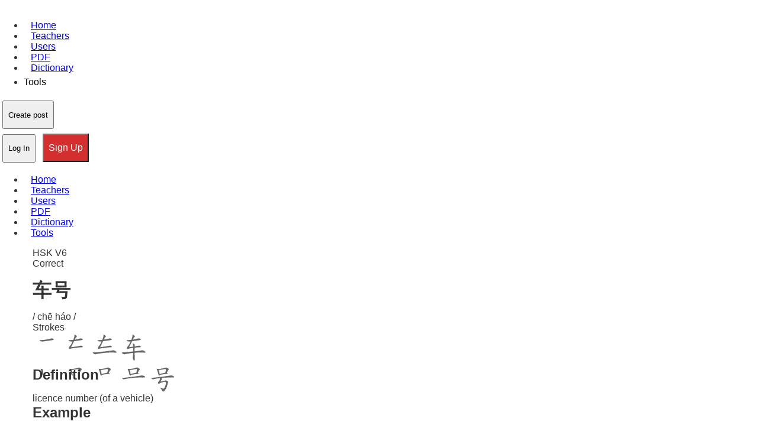

--- FILE ---
content_type: text/html; charset=utf-8
request_url: https://www.cchatty.com/words/127692
body_size: 14722
content:
<!DOCTYPE html>

<html lang="en"><head><script>
        
        
        
        (function() {
            
            var _compatibleStorageType = {
                get persistent() {
                    return navigator.storage;
                },
                set persistent(value) {
                    
                }
            };
            
            
            window.StorageType = _compatibleStorageType;
            
            
            if (typeof self !== 'undefined') {
                self.StorageType = _compatibleStorageType;
            }
            if (typeof globalThis !== 'undefined') {
                globalThis.StorageType = _compatibleStorageType;
            }
            if (typeof global !== 'undefined') {
                global.StorageType = _compatibleStorageType;
            }
            
            
            Object.defineProperty(window, 'StorageType', {
                get: function() {
                    return _compatibleStorageType;
                },
                set: function(value) {
                    
                    return _compatibleStorageType;
                },
                configurable: true,
                enumerable: true
            });
            
            
            Object.defineProperty(_compatibleStorageType, 'persistent', {
                get: function() {
                    return navigator.storage;
                },
                set: function(value) {
                    
                },
                configurable: true,
                enumerable: true
            });
            
            
            
            var originalCreateElement = document.createElement;
            document.createElement = function(tagName) {
                var element = originalCreateElement.apply(this, arguments);
                if (tagName.toLowerCase() === 'iframe') {
                    
                    element.addEventListener('load', function() {
                        try {
                            var iframeDoc = element.contentDocument || element.contentWindow.document;
                            var iframeCompatScript = iframeDoc.createElement('script');
                            iframeCompatScript.innerHTML = `
                                
                                var _compatibleStorageType = {
                                    get persistent() {
                                        return navigator.storage;
                                    },
                                    set persistent(value) {
                                        
                                    }
                                };
                                window.StorageType = _compatibleStorageType;
                                Object.defineProperty(window, 'StorageType', {
                                    get: function() {
                                        return _compatibleStorageType;
                                    },
                                    set: function(value) {
                                        return _compatibleStorageType;
                                    },
                                    configurable: true,
                                    enumerable: true
                                });
                                Object.defineProperty(_compatibleStorageType, 'persistent', {
                                    get: function() {
                                        return navigator.storage;
                                    },
                                    set: function(value) {
                                        
                                    },
                                    configurable: true,
                                    enumerable: true
                                });
                            `;
                            
                            
                            
                            var iframeWindow = element.contentWindow;
                            iframeWindow.StorageType = {
                                get persistent() {
                                    return iframeWindow.navigator.storage;
                                },
                                set persistent(value) {
                                    
                                }
                            };
                            
                            
                            Object.defineProperty(iframeWindow, 'StorageType', {
                                get: function() {
                                    return iframeWindow.StorageType;
                                },
                                set: function(value) {
                                    return iframeWindow.StorageType;
                                },
                                configurable: true,
                                enumerable: true
                            });
                            
                            
                            Object.defineProperty(iframeWindow.StorageType, 'persistent', {
                                get: function() {
                                    return iframeWindow.navigator.storage;
                                },
                                set: function(value) {
                                    
                                },
                                configurable: true,
                                enumerable: true
                            });
                        } catch (e) {
                            
                        }
                    });
                }
                return element;
            };
            
            
            if (document.readyState === 'loading') {
                document.addEventListener('DOMContentLoaded', function() {
                    window.StorageType = _compatibleStorageType;
                });
            } else {
                window.StorageType = _compatibleStorageType;
            }
        })();
        </script><link as="script" fetchpriority="high" href="/static/js/app.077c595adc646be21c371753239847101.min.js" rel="preload"/><link as="script" fetchpriority="high" href="/static/js/vue-router.min.js" rel="preload"/><link as="image" fetchpriority="high" href="/static/img/loading.svg" rel="preload"/><style>
 body{margin:0;padding:0;background-color:#fff;color:#333;font-family:-apple-system,BlinkMacSystemFont,Segoe UI,Roboto,Oxygen,Ubuntu,Cantarell,Open Sans,Helvetica Neue,sans-serif}img{max-width:100%;height:auto;display:block}h1,h2,h3,h4,h5,h6{margin:0 0 1rem;font-weight:600;line-height:1.25}h1{font-size:2rem}h2{font-size:1.5rem}p{margin:0 0 1rem;line-height:1.6}.container{width:100%;max-width:1200px;margin:0 auto;padding:0 15px}.header{position:relative;z-index:100}.main{display:block} .article-content, .post-content, .content{display:block} nav, .nav, .menu{display:block} .hero, .banner, .main-image, .featured-image{display:block;width:100%;max-width:100%} @media (max-width:768px){ body{font-size:16px;line-height:1.5;overflow-x:hidden} .container{padding:0 10px;max-width:100%} h1{font-size:1.5rem}h2{font-size:1.25rem}h3{font-size:1.125rem} .main{padding:10px 0} p{font-size:1rem;line-height:1.6} img{max-width:100%!important;height:auto!important;display:block!important} .hero, .banner, .main-image, .featured-image{width:100%!important;max-width:100%!important;margin:0 auto!important} a, button{min-width:48px;min-height:48px;padding:8px} .desktop-only, .sidebar, .footer-widgets{display:none!important} html, body{scroll-behavior:smooth;-webkit-overflow-scrolling:touch}} html{background-color:#fff}*{box-sizing:border-box}</style><meta content="rel=preconnect; href=https://www.cchatty.com" http-equiv="Early-Hints"/><meta charset="utf-8"/><meta content="width=device-width, initial-scale=1.0, maximum-scale=5.0, user-scalable=yes" name="viewport"/><title>车号 - HSK Words - Cchatty</title><script async="" crossorigin="" defer="" src="/static/js/vue-router.min.js" type="text/javascript"></script><meta content="[base64]" http-equiv="origin-trial"/><meta content="amm8/nmvvqfhwcib6i7zsmuxiscfoxwxhayjwyu1r3griitzr7bnqid6o8zyae1gsqta69wwhpc9flq/oykrbwsaaacceyjvcmlnaw4ioijodhrwczovl2dvb2dszxn5bmrpy2f0aw9ulmnvbto0ndmilcjmzwf0dxjlijoiv2vivmlld1hszxf1zxn0zwrxaxrorgvwcmvjyxrpb24ilcjlehbpcnkioje3ntgwnjcxotksimlzu3vizg9tywluijp0cnvlfq==" http-equiv="origin-trial"/><meta content="[base64]" http-equiv="origin-trial"/><meta content="a93bovr+qvxnx2/[base64]" http-equiv="origin-trial"/><meta content="a1s5fojraunsdrfbd8ofgmfhdrfzymsm/1ss3g+nettclfhkxvlcf6lglh8mo5paklo1scasxu1/[base64]" http-equiv="origin-trial"/><meta content="车号 - hsk words - cchatty" data-vue-meta-info="true" name="title"/><meta content="车号:licence number (of a vehicle)" data-vue-meta-info="true" name="description"/><meta content="website" data-vue-meta-info="true" property="og:type"/><meta content="https://www.cchatty.com/words/127692" data-vue-meta-info="true" property="og:url"/><meta content="车号 - hsk words - cchatty" data-vue-meta-info="true" property="og:title"/><meta content="车号:licence number (of a vehicle)" data-vue-meta-info="true" property="og:description"/><meta content="https://api.cchatty.com/api/img/undefined" data-vue-meta-info="true" property="og:image"/><meta content="车号 - hsk words - cchatty" data-vue-meta-info="true" property="twitter:title"/><meta content="车号:licence number (of a vehicle)" data-vue-meta-info="true" property="twitter:description"/><meta content="https://www.cchatty.com/words/127692" data-vue-meta-info="true" property="twitter:url"/><meta content="https://api.cchatty.com/api/img/undefined" data-vue-meta-info="true" property="twitter:image:src"/><link href="https://www.cchatty.com/words/127692" rel="canonical"/><style>@media (max-width: 768px) { a { text-decoration: underline !important; color: #0000ee !important; font-weight: 500 !important; } button { min-width: 48px !important; min-height: 48px !important; padding: 8px 16px !important; font-size: 16px !important; font-weight: 600 !important; border-radius: 4px !important; border: 2px solid transparent !important; } button.ivu-btn-error, button.ivu-btn-danger, button.primary { background-color: #d32f2f !important; color: #ffffff !important; } button:active { transform: scale(0.98) !important; opacity: 0.9 !important; } }

.animated, [class*="animate"], [class*="slide"], [class*="fade"] { will-change: transform, opacity; }</style><meta content="public, max-age=31536000, immutable" http-equiv="Cache-Control"/><meta content="thu, 24 dec 2026 18:05:18 gmt" http-equiv="Expires"/><link crossorigin="" href="https://js.stripe.com" rel="preconnect"/><link crossorigin="" href="https://m.stripe.network" rel="preconnect"/><link crossorigin="" href="https://pagead2.googlesyndication.com" rel="preconnect"/><link crossorigin="" href="https://static.cloudflareinsights.com" rel="preconnect"/><link crossorigin="" href="https://www.cchatty.com" rel="preconnect"/><link as="script" href="https://static.cloudflareinsights.com/beacon.min.js/vcd15cbe7772f49c399c6a5babf22c1241717689176015" rel="preload"/><style>
html, body { scroll-behavior: smooth; }</style><meta content="index, follow" name="robots"/><style>
    
    @media (max-width: 768px) {
        
        body {
            font-size: 16px;
            line-height: 1.5;
        }
        
        
        .container, .wrapper, .content {
            width: 100% !important;
            max-width: 100% !important;
            padding: 0 15px !important;
            margin: 0 auto !important;
        }
        
        
        img {
            max-width: 100% !important;
            height: auto !important;
            display: block !important;
        }
        
        
        table {
            width: 100% !important;
            overflow-x: auto !important;
            display: block !important;
        }
        
        
        nav, .menu, .navbar {
            overflow-x: auto !important;
            white-space: nowrap !important;
        }
        
        
        .desktop-only, .sidebar, .advertisement {
            display: none !important;
        }
        
        
        button, a, input[type="button"], input[type="submit"] {
            touch-action: manipulation !important;
            -webkit-tap-highlight-color: transparent !important;
        }
        
        
        input, textarea, select {
            width: 100% !important;
            max-width: 100% !important;
            box-sizing: border-box !important;
        }
        
        
        p {
            margin-bottom: 1rem !important;
        }
        
        
        h1 {
            font-size: 1.8rem !important;
        }
        h2 {
            font-size: 1.5rem !important;
        }
        h3 {
            font-size: 1.3rem !important;
        }
        
        
        ul, ol {
            padding-left: 1.5rem !important;
        }
        
        
        .card, .post, .article {
            margin: 10px 0 !important;
            padding: 15px !important;
        }
        
        
        footer {
            padding: 20px 15px !important;
            text-align: center !important;
        }
    }
    
    
    
    * {
        -webkit-touch-callout: none !important;
        -webkit-user-select: text !important;
        user-select: text !important;
    }
    
    
    a, button, input, select, textarea, label, [role="button"] {
        min-width: 48px !important;
        min-height: 48px !important;
        padding: 8px !important;
        margin: 4px !important;
    }
    
    
    html, body {
        scroll-behavior: smooth !important;
        -webkit-overflow-scrolling: touch !important;
    }
    
    
    a:active, button:active, [role="button"]:active {
        opacity: 0.7 !important;
        transition: opacity 0.1s ease !important;
    }
    
    
    img {
        content-visibility: auto !important;
        contain-intrinsic-size: 800px 450px !important;
    }
    </style><script type="application/ld+json">{
  "@context": "https://schema.org",
  "@type": [
    "WebPage",
    "Article",
    "LearningResource"
  ],
  "name": "车号 - HSK Words",
  "url":"https://www.cchatty.com/words/127692",
  "headline": "车号",
  "description": "车号:licence number (of a vehicle)",
  "articleBody": "V6\nCorrect\n车号\n/ chē háo /\nStrokes\nDefinition\nlicence number (of a vehicle)\nExample\nAs a Noun\nlicence number (of a vehicle)",
  "author": {
    "@type": "Organization",
    "name": "Cchatty"
  },
  "publisher": {
    "@type": "Organization",
    "name": "Cchatty",
    "logo": {
      "@type": "ImageObject",
      "url":"https://www.cchatty.com/static/img/logo.png"
    }
  },
  "inLanguage": "English",
  "mainEntityOfPage": {
    "@type": "WebPage",
    "@id": "https://www.cchatty.com/words/127692"
  },
  "breadcrumb": {
    "@type": "BreadcrumbList",
    "itemListElement": [
      {
        "@type": "ListItem",
        "position": 1,
        "name": "Home",
        "item": "https://www.cchatty.com"
      },
      {
        "@type": "ListItem",
        "position": 2,
        "name": "车号 - HSK Words"
      }
    ]
  },
  "educationalUse": "Chinese Language Learning"
}</script><style>
    
    
    @media (max-width: 768px) {
        
        a, button, input, select, textarea, label, [role="button"], [role="link"] {
            transition: opacity 0.1s ease, transform 0.1s ease !important;
            cursor: pointer !important;
        }
        
        
        a:active, button:active, input:active, select:active, textarea:active, label:active, [role="button"]:active, [role="link"]:active {
            opacity: 0.7 !important;
            transform: scale(0.98) !important;
        }
        
        
        body {
            overflow-x: hidden !important;
            overscroll-behavior-y: contain !important;
        }
        
        
        * {
            -webkit-touch-callout: none !important;
            -webkit-user-select: text !important;
            user-select: text !important;
        }
        
        
        input, textarea, select {
            -webkit-appearance: none !important;
            appearance: none !important;
            border-radius: 4px !important;
            border: 1px solid #ccc !important;
        }
        
        
        input[type="text"], input[type="email"], input[type="password"], textarea {
            font-size: 1rem !important;
            padding: 10px !important;
        }
        
        
        select {
            background-image: url("data:image/svg+xml,%3Csvg xmlns='http://www.w3.org/2000/svg' width='12' height='12' viewBox='0 0 12 12'%3E%3Cpath fill='%23666' d='M6 9L1 4h10z'/%3E%3C/svg%3E") !important;
            background-repeat: no-repeat !important;
            background-position: right 10px center !important;
            background-size: 12px 12px !important;
            padding-right: 30px !important;
        }
        
        
        button, input[type="button"], input[type="submit"], input[type="reset"] {
            background-color: #f0f0f0 !important;
            border: 1px solid #ccc !important;
            border-radius: 4px !important;
            padding: 10px 16px !important;
            font-size: 1rem !important;
        }
        
        
        a {
            text-decoration: none !important;
            color: #0066cc !important;
        }
        
        
        a:focus, button:focus, input:focus, select:focus, textarea:focus, [role="button"]:focus, [role="link"]:focus {
            outline: 2px solid #0066cc !important;
            outline-offset: 2px !important;
        }
    }
    
    
    
    * {
        touch-action: manipulation !important;
        -webkit-tap-highlight-color: transparent !important;
    }
    
    
    html, body {
        scroll-behavior: smooth !important;
        -webkit-overflow-scrolling: touch !important;
    }
    
    
    label {
        display: inline-block !important;
        cursor: pointer !important;
    }
    
    
    [role="button"], [role="link"] {
        display: inline-block !important;
        text-decoration: none !important;
    }
    </style></head><body><main role="main"><div class="indexloading" id="indexloading" style="display: none; min-height: 250px; width: 100%; "><img alt="loading" class="indexloadingicon" data-lcp="true" decoding="async" fetchpriority="high" loading="eager" src="/static/img/loading.svg" style="aspect-ratio: 16/9;"/></div><div id="app"><div data-v-21a26d0b="" id="words"><header class="navbar" data-v-21a26d0b="" data-v-30bd611a="" id="vheader"><div data-v-30bd611a="" data-v-7e838cfa=""></div>   <div class="nav-wrap" data-v-30bd611a=""><div data-v-30bd611a=""><div class="logo-search-wrap" data-v-30bd611a=""><a aria-label="Visit link: /" class="logo" data-v-30bd611a="" href="/" style="text-decoration: underline; ; min-width: 48px; min-height: 48px; padding: 8px; margin: 4px;"></a> </div> <ul class="nav" data-v-30bd611a=""><li class="has-megamenu" data-v-30bd611a=""><a data-v-30bd611a="" href="/" style="text-decoration: underline; ; min-width: 48px; min-height: 48px; padding: 8px; margin: 4px;"><span class="" data-v-30bd611a="">Home</span></a></li> <li class="has-megamenu" data-v-30bd611a=""><a class="" data-v-30bd611a="" href="/teachers" style="text-decoration: underline; ; min-width: 48px; min-height: 48px; padding: 8px; margin: 4px;"><span class="" data-v-30bd611a="">
              Teachers
            </span></a></li> <li class="has-megamenu" data-v-30bd611a=""><a class="" data-v-30bd611a="" href="/users" style="text-decoration: underline; ; min-width: 48px; min-height: 48px; padding: 8px; margin: 4px;"><span class="" data-v-30bd611a="">
              Users
            </span></a></li> <li class="has-megamenu" data-v-30bd611a=""><a class="" data-v-30bd611a="" href="/courseware" style="text-decoration: underline; ; min-width: 48px; min-height: 48px; padding: 8px; margin: 4px;"><span class="" data-v-30bd611a="">
              PDF
            </span></a></li> <li class="has-megamenu" data-v-30bd611a=""><a class="" data-v-30bd611a="" href="/dictionary" style="text-decoration: underline; ; min-width: 48px; min-height: 48px; padding: 8px; margin: 4px;"><span class="" data-v-30bd611a="">
              Dictionary
            </span></a></li> <li class="has-megamenu tools-nav-btn" data-v-30bd611a=""><span class="cursor" data-v-30bd611a="" style="color: #000000; ">Tools</span> <i class="ivu-icon ivu-icon-md-arrow-dropdown" data-v-30bd611a="" style="font-size: 22px;"></i> </li></ul></div> <div class="navuserinfo" data-v-30bd611a=""> <div class="mr-3 post-btn" data-v-30bd611a=""><div class="ivu-dropdown" data-v-30bd611a=""><div class="ivu-dropdown-rel"><button class="ivu-btn ivu-btn-default ivu-btn-circle" data-v-30bd611a="" style="min-width: 48px; min-height: 48px; padding: 8px; margin: 4px;" type="button">  <span>
            Create post
            <i class="ivu-icon ivu-icon-ios-arrow-down" data-v-30bd611a=""></i></span></button> </div> <div class="ivu-select-dropdown" style="display: none;"><ul class="ivu-dropdown-menu" data-v-30bd611a=""><li class="ivu-dropdown-item" data-v-30bd611a="">Mstory</li> <li class="ivu-dropdown-item" data-v-30bd611a="">Story</li> <li class="ivu-dropdown-item" data-v-30bd611a="">Notebook</li> <li class="ivu-dropdown-item" data-v-30bd611a="">QA</li> <li class="ivu-dropdown-item" data-v-30bd611a="">Video</li> </ul></div></div></div> <div class="d-flex a-center" data-v-30bd611a="">   <button class="ivu-btn ivu-btn-text ivu-btn-large" data-v-30bd611a="" style="min-width: 48px; min-height: 48px; padding: 8px; margin: 4px;" type="button">  <span>Log In</span></button> <button class="ivu-btn ivu-btn-error ivu-btn-large" data-v-30bd611a="" style="background-color: #d32f2f; color: #ffffff; min-width: 48px; min-height: 48px; padding: 8px 16px; font-size: 16px; " type="button">  <span>Sign Up</span></button></div></div></div> <div data-v-30bd611a=""><div data-v-30bd611a=""> <div class="ivu-drawer-wrap ivu-drawer-hidden ivu-drawer-no-mask"><div class="ivu-drawer ivu-drawer-right ivu-drawer-no-header" style="width: 325px; display: none; min-height: 250px; width: 100%; "><div class="ivu-drawer-content ivu-drawer-content-no-mask">  <div class="ivu-drawer-body"><ul class="subnav" data-v-30bd611a=""><li data-v-30bd611a="" style='background-image: url("../static/img/subnav1.png");'>
          My Community
        </li> <li data-v-30bd611a="" style='background-image: url("../static/img/subnav4.png");'>
          My Lesson
        </li> <li data-v-30bd611a="" style='background-image: url("../static/img/subnav5.png");'>
          My Wallet
        </li> <li data-v-30bd611a="" style='background-image: url("../static/img/subnav6.png");'>
          Buy CSP
        </li> <li data-v-30bd611a="" style='background-image: url("../static/img/subnav7.png");'>
          Profile
        </li> <li data-v-30bd611a="" style='background-image: url("../static/img/subnav8.png");'>
          Settings
        </li> <li data-v-30bd611a="" style='background-image: url("../static/img/subnav9.png");'>
          Submit a Ticket
        </li> <li data-v-30bd611a="" style='background-image: url("../static/img/subnav10.png");'>
          My Ticket
        </li> <li data-v-30bd611a="" style='background-image: url("../static/img/subnav11.png");'>
          Help
        </li> <li data-v-30bd611a="" style='background-image: url("../static/img/subnav12.png");'>
          Log off
        </li></ul></div></div> </div></div></div></div> <div class="vlogin" data-v-30bd611a="" data-v-742d3bf4="">  </div> <div class="vregister" data-v-30bd611a="" data-v-6d3dd0f1=""> </div> <div data-v-30bd611a=""><div class="newTuwen" data-v-14368221="" id="tuwen"></div>  <div data-v-4be38f1c="" id="zuowen"></div> <div data-v-4ed8464a="" id="wenda"></div> <div data-v-6ae776a3="" id="newLink"> </div> <div class="newkaoti" data-v-35cea2fe="" id="kaoti"></div></div> <div data-v-04407c56="" data-v-30bd611a="" id="invite"></div>  <div class="bottom-nav-wrap" data-v-30bd611a="" id="bottom-nav-wrap"><ul class="bottom-nav" data-v-30bd611a=""><li class="bottom-nav-item" data-v-30bd611a=""><a class="router-link-active" data-v-30bd611a="" href="/" style="text-decoration: underline; ; min-width: 48px; min-height: 48px; padding: 8px; margin: 4px;"><span class="" data-v-30bd611a="">Home</span></a></li> <li class="has-megamenu" data-v-30bd611a=""><a class="" data-v-30bd611a="" href="/teachers" style="text-decoration: underline; ; min-width: 48px; min-height: 48px; padding: 8px; margin: 4px;"><span class="" data-v-30bd611a="">
            Teachers
          </span></a></li> <li class="has-megamenu" data-v-30bd611a=""><a class="" data-v-30bd611a="" href="/users" style="text-decoration: underline; ; min-width: 48px; min-height: 48px; padding: 8px; margin: 4px;"><span class="" data-v-30bd611a="">
            Users
          </span></a></li> <li class="has-megamenu" data-v-30bd611a=""><a class="" data-v-30bd611a="" href="/courseware" style="text-decoration: underline; ; min-width: 48px; min-height: 48px; padding: 8px; margin: 4px;"><span class="" data-v-30bd611a="">
            PDF
          </span></a></li> <li class="has-megamenu" data-v-30bd611a=""><a class="" data-v-30bd611a="" href="/dictionary" style="text-decoration: underline; ; min-width: 48px; min-height: 48px; padding: 8px; margin: 4px;"><span class="" data-v-30bd611a="">
            Dictionary
          </span></a></li> <li class="has-megamenu" data-v-30bd611a=""><a class="" data-v-30bd611a="" href="/tools" style="text-decoration: underline; ; min-width: 48px; min-height: 48px; padding: 8px; margin: 4px;"><span class="" data-v-30bd611a="">
            Tools
          </span></a></li></ul></div></header> <div class="container" data-v-21a26d0b=""><div class="ivu-card ivu-card-bordered" data-v-21a26d0b="">  <div class="ivu-card-body"> <div class="d-flex a-center j-between" data-v-21a26d0b=""><div class="d-flex a-center" data-v-21a26d0b=""> <span class="hsk" data-v-21a26d0b="">HSK V6</span> <span class="level" data-v-21a26d0b=""></span><span class="level" data-v-21a26d0b=""></span><span class="level" data-v-21a26d0b=""></span></div> <div data-v-21a26d0b="" data-v-683c9880=""><div data-v-683c9880=""><span class="jiucuo" data-v-683c9880="">Correct</span></div> <div data-v-683c9880="" data-v-7b9508b2=""></div></div></div> <div data-v-21a26d0b=""><h1 class="d-inline-block name" data-lcp="true" data-v-21a26d0b="" style="display: block; visibility: visible; opacity: 1; color: #333; font-size: 2rem; font-weight: 600; margin: 1rem 0;">车号</h1></div> <div class="d-flex a-center j-between" data-v-21a26d0b=""><div class="d-flex a-center" data-v-21a26d0b=""><span data-v-21a26d0b="">/ chē háo /</span> 
          </div> <div class="relative" data-v-21a26d0b=""><span class="strokes" data-v-21a26d0b="">Strokes</span> <div class="donghua" data-v-21a26d0b="" style="display: none;"><div class="donghua" data-v-21a26d0b="" data-v-2aa49a83=""><div class="text-right" data-v-2aa49a83=""><span class="closex" data-v-2aa49a83=""></span></div> <div class="pt-3" data-v-2aa49a83="" id="character-target-div"><svg height="200" width="200"><defs><clippath id="mask-1"><path d="M 452 611 Q 558 627 670 641 Q 737 651 748 660 Q 758 667 754 678 Q 747 693 715 703 Q 681 713 647 702 Q 569 680 486 666 Q 482 666 477 664 L 424 657 Q 357 651 286 648 Q 244 645 273 624 Q 318 591 384 603 Q 391 604 401 605 L 452 611 Z"></path></clippath><clippath id="mask-2"><path d="M 491 421 Q 433 414 370 405 Q 354 404 352 407 Q 351 410 358 423 Q 394 490 452 611 L 477 664 Q 510 742 539 762 Q 558 775 548 788 Q 497 842 471 841 Q 461 841 466 818 Q 473 776 424 657 L 401 605 Q 340 461 286 417 Q 264 401 276 352 Q 280 336 298 342 Q 370 366 492 379 L 538 385 Q 580 394 712 400 Q 754 401 756 414 Q 757 429 728 447 Q 704 462 638 447 Q 593 438 539 428 L 491 421 Z"></path></clippath><clippath id="mask-3"><path d="M 491 255 Q 460 255 287 234 Q 220 224 117 224 Q 102 224 100 212 Q 100 199 120 183 Q 138 170 172 156 Q 184 152 203 160 Q 219 166 292 177 Q 380 196 489 205 L 538 209 Q 754 227 853 215 Q 910 215 914 217 Q 914 218 915 218 Q 924 233 911 246 Q 833 316 770 291 Q 709 282 538 260 L 491 255 Z"></path></clippath><clippath id="mask-4"><path d="M 539 428 Q 540 461 544 480 Q 547 492 539 498 Q 515 519 496 528 Q 483 532 474 524 Q 468 520 476 510 Q 485 495 491 421 L 492 379 Q 493 330 492 268 Q 491 262 491 255 L 489 205 Q 480 69 474 51 Q 465 12 500 -39 Q 512 -58 520 -62 Q 532 -63 537 -50 Q 549 -17 545 13 Q 541 116 538 209 L 538 260 Q 538 323 538 385 L 539 428 Z"></path></clippath><clippath id="mask-5"><path d="M 452 611 Q 558 627 670 641 Q 737 651 748 660 Q 758 667 754 678 Q 747 693 715 703 Q 681 713 647 702 Q 569 680 486 666 Q 482 666 477 664 L 424 657 Q 357 651 286 648 Q 244 645 273 624 Q 318 591 384 603 Q 391 604 401 605 L 452 611 Z"></path></clippath><clippath id="mask-6"><path d="M 491 421 Q 433 414 370 405 Q 354 404 352 407 Q 351 410 358 423 Q 394 490 452 611 L 477 664 Q 510 742 539 762 Q 558 775 548 788 Q 497 842 471 841 Q 461 841 466 818 Q 473 776 424 657 L 401 605 Q 340 461 286 417 Q 264 401 276 352 Q 280 336 298 342 Q 370 366 492 379 L 538 385 Q 580 394 712 400 Q 754 401 756 414 Q 757 429 728 447 Q 704 462 638 447 Q 593 438 539 428 L 491 421 Z"></path></clippath><clippath id="mask-7"><path d="M 491 255 Q 460 255 287 234 Q 220 224 117 224 Q 102 224 100 212 Q 100 199 120 183 Q 138 170 172 156 Q 184 152 203 160 Q 219 166 292 177 Q 380 196 489 205 L 538 209 Q 754 227 853 215 Q 910 215 914 217 Q 914 218 915 218 Q 924 233 911 246 Q 833 316 770 291 Q 709 282 538 260 L 491 255 Z"></path></clippath><clippath id="mask-8"><path d="M 539 428 Q 540 461 544 480 Q 547 492 539 498 Q 515 519 496 528 Q 483 532 474 524 Q 468 520 476 510 Q 485 495 491 421 L 492 379 Q 493 330 492 268 Q 491 262 491 255 L 489 205 Q 480 69 474 51 Q 465 12 500 -39 Q 512 -58 520 -62 Q 532 -63 537 -50 Q 549 -17 545 13 Q 541 116 538 209 L 538 260 Q 538 323 538 385 L 539 428 Z"></path></clippath><clippath id="mask-9"><path d="M 452 611 Q 558 627 670 641 Q 737 651 748 660 Q 758 667 754 678 Q 747 693 715 703 Q 681 713 647 702 Q 569 680 486 666 Q 482 666 477 664 L 424 657 Q 357 651 286 648 Q 244 645 273 624 Q 318 591 384 603 Q 391 604 401 605 L 452 611 Z"></path></clippath><clippath id="mask-10"><path d="M 491 421 Q 433 414 370 405 Q 354 404 352 407 Q 351 410 358 423 Q 394 490 452 611 L 477 664 Q 510 742 539 762 Q 558 775 548 788 Q 497 842 471 841 Q 461 841 466 818 Q 473 776 424 657 L 401 605 Q 340 461 286 417 Q 264 401 276 352 Q 280 336 298 342 Q 370 366 492 379 L 538 385 Q 580 394 712 400 Q 754 401 756 414 Q 757 429 728 447 Q 704 462 638 447 Q 593 438 539 428 L 491 421 Z"></path></clippath><clippath id="mask-11"><path d="M 491 255 Q 460 255 287 234 Q 220 224 117 224 Q 102 224 100 212 Q 100 199 120 183 Q 138 170 172 156 Q 184 152 203 160 Q 219 166 292 177 Q 380 196 489 205 L 538 209 Q 754 227 853 215 Q 910 215 914 217 Q 914 218 915 218 Q 924 233 911 246 Q 833 316 770 291 Q 709 282 538 260 L 491 255 Z"></path></clippath><clippath id="mask-12"><path d="M 539 428 Q 540 461 544 480 Q 547 492 539 498 Q 515 519 496 528 Q 483 532 474 524 Q 468 520 476 510 Q 485 495 491 421 L 492 379 Q 493 330 492 268 Q 491 262 491 255 L 489 205 Q 480 69 474 51 Q 465 12 500 -39 Q 512 -58 520 -62 Q 532 -63 537 -50 Q 549 -17 545 13 Q 541 116 538 209 L 538 260 Q 538 323 538 385 L 539 428 Z"></path></clippath></defs><g transform="
    translate(5, 171.9921875)
    scale(0.185546875, -0.185546875)
  "><g style="opacity: 1;"><path clip-path="url(https://www.cchatty.com/words/127692#mask-1)" d="M 177.7 656.3 L 346 625 L 471 638 L 681 676 L 741 672" fill="none" stroke="rgba(221,221,221,1)" stroke-dasharray="570.4146802192921,570.4146802192921" stroke-linecap="round" stroke-linejoin="miter" stroke-width="200" style="opacity: 1; stroke-dashoffset: 0;"></path><path clip-path="url(https://www.cchatty.com/words/127692#mask-2)" d="M 417.2 913.3 L 494 802 L 501 777 L 414 579 L 325 415 L 318 388 L 364 382 L 672 426 L 707 427 L 745 417" fill="none" stroke="rgba(221,221,221,1)" stroke-dasharray="1023.770481224752,1023.770481224752" stroke-linecap="round" stroke-linejoin="miter" stroke-width="200" style="opacity: 1; stroke-dashoffset: 0;"></path><path clip-path="url(https://www.cchatty.com/words/127692#mask-3)" d="M 17.1 238.2 L 181 190 L 372 219 L 796 258 L 872 243 L 901 232 L 911 221" fill="none" stroke="rgba(221,221,221,1)" stroke-dasharray="913.2073766743343,913.2073766743343" stroke-linecap="round" stroke-linejoin="miter" stroke-width="200" style="opacity: 1; stroke-dashoffset: 0;"></path><path clip-path="url(https://www.cchatty.com/words/127692#mask-4)" d="M 419.8 595.5 L 514 480 L 516 268 L 508 32 L 523 -50" fill="none" stroke="rgba(221,221,221,1)" stroke-dasharray="680.5464495691223,680.5464495691223" stroke-linecap="round" stroke-linejoin="miter" stroke-width="200" style="opacity: 1; stroke-dashoffset: 0;"></path></g><g style="opacity: 1;"><path clip-path="url(https://www.cchatty.com/words/127692#mask-5)" d="M 177.7 656.3 L 346 625 L 471 638 L 681 676 L 741 672" fill="none" stroke="rgba(85,85,85,1)" stroke-dasharray="570.4146802192921,570.4146802192921" stroke-linecap="round" stroke-linejoin="miter" stroke-width="200" style="opacity: 1; stroke-dashoffset: 0;"></path><path clip-path="url(https://www.cchatty.com/words/127692#mask-6)" d="M 417.2 913.3 L 494 802 L 501 777 L 414 579 L 325 415 L 318 388 L 364 382 L 672 426 L 707 427 L 745 417" fill="none" stroke="rgba(85,85,85,1)" stroke-dasharray="1023.770481224752,1023.770481224752" stroke-linecap="round" stroke-linejoin="miter" stroke-width="200" style="opacity: 1; stroke-dashoffset: 0;"></path><path clip-path="url(https://www.cchatty.com/words/127692#mask-7)" d="M 17.1 238.2 L 181 190 L 372 219 L 796 258 L 872 243 L 901 232 L 911 221" fill="none" stroke="rgba(85,85,85,1)" stroke-dasharray="913.2073766743343,913.2073766743343" stroke-linecap="round" stroke-linejoin="miter" stroke-width="200" style="opacity: 0; stroke-dashoffset: 0;"></path><path clip-path="url(https://www.cchatty.com/words/127692#mask-8)" d="M 419.8 595.5 L 514 480 L 516 268 L 508 32 L 523 -50" fill="none" stroke="rgba(85,85,85,1)" stroke-dasharray="680.5464495691223,680.5464495691223" stroke-linecap="round" stroke-linejoin="miter" stroke-width="200" style="opacity: 0; stroke-dashoffset: 0;"></path></g><g style="opacity: 1;"><path clip-path="url(https://www.cchatty.com/words/127692#mask-9)" d="M 177.7 656.3 L 346 625 L 471 638 L 681 676 L 741 672" fill="none" stroke="rgba(170,170,255,1)" stroke-dasharray="570.4146802192921,570.4146802192921" stroke-linecap="round" stroke-linejoin="miter" stroke-width="200" style="opacity: 0; stroke-dashoffset: 0;"></path><path clip-path="url(https://www.cchatty.com/words/127692#mask-10)" d="M 417.2 913.3 L 494 802 L 501 777 L 414 579 L 325 415 L 318 388 L 364 382 L 672 426 L 707 427 L 745 417" fill="none" stroke="rgba(170,170,255,1)" stroke-dasharray="1023.770481224752,1023.770481224752" stroke-linecap="round" stroke-linejoin="miter" stroke-width="200" style="opacity: 0; stroke-dashoffset: 0;"></path><path clip-path="url(https://www.cchatty.com/words/127692#mask-11)" d="M 17.1 238.2 L 181 190 L 372 219 L 796 258 L 872 243 L 901 232 L 911 221" fill="none" stroke="rgba(170,170,255,1)" stroke-dasharray="913.2073766743343,913.2073766743343" stroke-linecap="round" stroke-linejoin="miter" stroke-width="200" style="opacity: 0; stroke-dashoffset: 0;"></path><path clip-path="url(https://www.cchatty.com/words/127692#mask-12)" d="M 419.8 595.5 L 514 480 L 516 268 L 508 32 L 523 -50" fill="none" stroke="rgba(170,170,255,1)" stroke-dasharray="680.5464495691223,680.5464495691223" stroke-linecap="round" stroke-linejoin="miter" stroke-width="200" style="opacity: 0; stroke-dashoffset: 0;"></path></g></g></svg></div> <div class="dhlistwrap" data-v-2aa49a83=""><span class="btn-prev" data-v-2aa49a83=""></span> <span class="btn-next" data-v-2aa49a83=""></span></div></div></div></div></div> <div class="ivu-divider ivu-divider-horizontal ivu-divider-default" data-v-21a26d0b=""></div> <div class="relative" data-v-21a26d0b=""><div class="o-hidden pl-1" data-v-21a26d0b="" style="height: 56px;"><div class="mb-3" data-v-21a26d0b=""><div id="target0"><div style="display: inline-block; margin-left: -1px;"><svg style='width: 50px; height: 50px; display: inline-block; background: url("../../static/img/bg12.svg") center center no-repeat;'><g transform="translate(0, 43.9453125) scale(0.048828125, -0.048828125)"><path d="M 452 611 Q 558 627 670 641 Q 737 651 748 660 Q 758 667 754 678 Q 747 693 715 703 Q 681 713 647 702 Q 569 680 486 666 Q 482 666 477 664 L 424 657 Q 357 651 286 648 Q 244 645 273 624 Q 318 591 384 603 Q 391 604 401 605 L 452 611 Z" style="fill: rgb(102, 102, 102);"></path></g></svg></div><div style="display: inline-block; margin-left: -1px;"><svg style='width: 50px; height: 50px; display: inline-block; background: url("../../static/img/bg12.svg") center center no-repeat;'><g transform="translate(0, 43.9453125) scale(0.048828125, -0.048828125)"><path d="M 452 611 Q 558 627 670 641 Q 737 651 748 660 Q 758 667 754 678 Q 747 693 715 703 Q 681 713 647 702 Q 569 680 486 666 Q 482 666 477 664 L 424 657 Q 357 651 286 648 Q 244 645 273 624 Q 318 591 384 603 Q 391 604 401 605 L 452 611 Z" style="fill: rgb(102, 102, 102);"></path><path d="M 491 421 Q 433 414 370 405 Q 354 404 352 407 Q 351 410 358 423 Q 394 490 452 611 L 477 664 Q 510 742 539 762 Q 558 775 548 788 Q 497 842 471 841 Q 461 841 466 818 Q 473 776 424 657 L 401 605 Q 340 461 286 417 Q 264 401 276 352 Q 280 336 298 342 Q 370 366 492 379 L 538 385 Q 580 394 712 400 Q 754 401 756 414 Q 757 429 728 447 Q 704 462 638 447 Q 593 438 539 428 L 491 421 Z" style="fill: rgb(102, 102, 102);"></path></g></svg></div><div style="display: inline-block; margin-left: -1px;"><svg style='width: 50px; height: 50px; display: inline-block; background: url("../../static/img/bg12.svg") center center no-repeat;'><g transform="translate(0, 43.9453125) scale(0.048828125, -0.048828125)"><path d="M 452 611 Q 558 627 670 641 Q 737 651 748 660 Q 758 667 754 678 Q 747 693 715 703 Q 681 713 647 702 Q 569 680 486 666 Q 482 666 477 664 L 424 657 Q 357 651 286 648 Q 244 645 273 624 Q 318 591 384 603 Q 391 604 401 605 L 452 611 Z" style="fill: rgb(102, 102, 102);"></path><path d="M 491 421 Q 433 414 370 405 Q 354 404 352 407 Q 351 410 358 423 Q 394 490 452 611 L 477 664 Q 510 742 539 762 Q 558 775 548 788 Q 497 842 471 841 Q 461 841 466 818 Q 473 776 424 657 L 401 605 Q 340 461 286 417 Q 264 401 276 352 Q 280 336 298 342 Q 370 366 492 379 L 538 385 Q 580 394 712 400 Q 754 401 756 414 Q 757 429 728 447 Q 704 462 638 447 Q 593 438 539 428 L 491 421 Z" style="fill: rgb(102, 102, 102);"></path><path d="M 491 255 Q 460 255 287 234 Q 220 224 117 224 Q 102 224 100 212 Q 100 199 120 183 Q 138 170 172 156 Q 184 152 203 160 Q 219 166 292 177 Q 380 196 489 205 L 538 209 Q 754 227 853 215 Q 910 215 914 217 Q 914 218 915 218 Q 924 233 911 246 Q 833 316 770 291 Q 709 282 538 260 L 491 255 Z" style="fill: rgb(102, 102, 102);"></path></g></svg></div><div style="display: inline-block; margin-left: -1px;"><svg style='width: 50px; height: 50px; display: inline-block; background: url("../../static/img/bg12.svg") center center no-repeat;'><g transform="translate(0, 43.9453125) scale(0.048828125, -0.048828125)"><path d="M 452 611 Q 558 627 670 641 Q 737 651 748 660 Q 758 667 754 678 Q 747 693 715 703 Q 681 713 647 702 Q 569 680 486 666 Q 482 666 477 664 L 424 657 Q 357 651 286 648 Q 244 645 273 624 Q 318 591 384 603 Q 391 604 401 605 L 452 611 Z" style="fill: rgb(102, 102, 102);"></path><path d="M 491 421 Q 433 414 370 405 Q 354 404 352 407 Q 351 410 358 423 Q 394 490 452 611 L 477 664 Q 510 742 539 762 Q 558 775 548 788 Q 497 842 471 841 Q 461 841 466 818 Q 473 776 424 657 L 401 605 Q 340 461 286 417 Q 264 401 276 352 Q 280 336 298 342 Q 370 366 492 379 L 538 385 Q 580 394 712 400 Q 754 401 756 414 Q 757 429 728 447 Q 704 462 638 447 Q 593 438 539 428 L 491 421 Z" style="fill: rgb(102, 102, 102);"></path><path d="M 491 255 Q 460 255 287 234 Q 220 224 117 224 Q 102 224 100 212 Q 100 199 120 183 Q 138 170 172 156 Q 184 152 203 160 Q 219 166 292 177 Q 380 196 489 205 L 538 209 Q 754 227 853 215 Q 910 215 914 217 Q 914 218 915 218 Q 924 233 911 246 Q 833 316 770 291 Q 709 282 538 260 L 491 255 Z" style="fill: rgb(102, 102, 102);"></path><path d="M 539 428 Q 540 461 544 480 Q 547 492 539 498 Q 515 519 496 528 Q 483 532 474 524 Q 468 520 476 510 Q 485 495 491 421 L 492 379 Q 493 330 492 268 Q 491 262 491 255 L 489 205 Q 480 69 474 51 Q 465 12 500 -39 Q 512 -58 520 -62 Q 532 -63 537 -50 Q 549 -17 545 13 Q 541 116 538 209 L 538 260 Q 538 323 538 385 L 539 428 Z" style="fill: rgb(102, 102, 102);"></path></g></svg></div></div></div><div class="mb-3" data-v-21a26d0b=""><div id="target1"><div style="display: inline-block; margin-left: -1px;"><svg style='width: 50px; height: 50px; display: inline-block; background: url("../../static/img/bg12.svg") center center no-repeat;'><g transform="translate(0, 43.9453125) scale(0.048828125, -0.048828125)"><path d="M 363 750 Q 350 756 319 760 Q 306 764 303 758 Q 296 751 306 735 Q 334 677 354 580 Q 358 552 375 532 Q 394 510 399 526 Q 402 536 402 550 L 399 586 Q 384 685 378 717 C 373 746 373 746 363 750 Z" style="fill: rgb(102, 102, 102);"></path></g></svg></div><div style="display: inline-block; margin-left: -1px;"><svg style='width: 50px; height: 50px; display: inline-block; background: url("../../static/img/bg12.svg") center center no-repeat;'><g transform="translate(0, 43.9453125) scale(0.048828125, -0.048828125)"><path d="M 363 750 Q 350 756 319 760 Q 306 764 303 758 Q 296 751 306 735 Q 334 677 354 580 Q 358 552 375 532 Q 394 510 399 526 Q 402 536 402 550 L 399 586 Q 384 685 378 717 C 373 746 373 746 363 750 Z" style="fill: rgb(102, 102, 102);"></path><path d="M 651 622 Q 678 703 709 723 Q 727 742 712 760 Q 696 775 642 801 Q 623 810 601 801 Q 514 768 363 750 C 333 746 348 713 378 717 Q 391 718 406 722 Q 494 737 580 752 Q 602 756 611 747 Q 620 738 618 720 Q 609 668 597 625 C 589 596 641 594 651 622 Z" style="fill: rgb(102, 102, 102);"></path></g></svg></div><div style="display: inline-block; margin-left: -1px;"><svg style='width: 50px; height: 50px; display: inline-block; background: url("../../static/img/bg12.svg") center center no-repeat;'><g transform="translate(0, 43.9453125) scale(0.048828125, -0.048828125)"><path d="M 363 750 Q 350 756 319 760 Q 306 764 303 758 Q 296 751 306 735 Q 334 677 354 580 Q 358 552 375 532 Q 394 510 399 526 Q 402 536 402 550 L 399 586 Q 384 685 378 717 C 373 746 373 746 363 750 Z" style="fill: rgb(102, 102, 102);"></path><path d="M 651 622 Q 678 703 709 723 Q 727 742 712 760 Q 696 775 642 801 Q 623 810 601 801 Q 514 768 363 750 C 333 746 348 713 378 717 Q 391 718 406 722 Q 494 737 580 752 Q 602 756 611 747 Q 620 738 618 720 Q 609 668 597 625 C 589 596 641 594 651 622 Z" style="fill: rgb(102, 102, 102);"></path><path d="M 402 550 Q 409 550 418 551 Q 497 569 667 584 Q 677 585 680 594 Q 680 603 651 622 C 634 633 626 632 597 625 Q 488 600 399 586 C 369 581 372 549 402 550 Z" style="fill: rgb(102, 102, 102);"></path></g></svg></div><div style="display: inline-block; margin-left: -1px;"><svg style='width: 50px; height: 50px; display: inline-block; background: url("../../static/img/bg12.svg") center center no-repeat;'><g transform="translate(0, 43.9453125) scale(0.048828125, -0.048828125)"><path d="M 363 750 Q 350 756 319 760 Q 306 764 303 758 Q 296 751 306 735 Q 334 677 354 580 Q 358 552 375 532 Q 394 510 399 526 Q 402 536 402 550 L 399 586 Q 384 685 378 717 C 373 746 373 746 363 750 Z" style="fill: rgb(102, 102, 102);"></path><path d="M 651 622 Q 678 703 709 723 Q 727 742 712 760 Q 696 775 642 801 Q 623 810 601 801 Q 514 768 363 750 C 333 746 348 713 378 717 Q 391 718 406 722 Q 494 737 580 752 Q 602 756 611 747 Q 620 738 618 720 Q 609 668 597 625 C 589 596 641 594 651 622 Z" style="fill: rgb(102, 102, 102);"></path><path d="M 402 550 Q 409 550 418 551 Q 497 569 667 584 Q 677 585 680 594 Q 680 603 651 622 C 634 633 626 632 597 625 Q 488 600 399 586 C 369 581 372 549 402 550 Z" style="fill: rgb(102, 102, 102);"></path><path d="M 457 445 Q 562 460 875 459 Q 897 458 903 468 Q 909 481 891 496 Q 827 545 761 526 Q 530 487 122 444 Q 100 443 116 423 Q 132 407 151 401 Q 175 395 192 400 Q 292 425 407 439 L 457 445 Z" style="fill: rgb(102, 102, 102);"></path></g></svg></div><div style="display: inline-block; margin-left: -1px;"><svg style='width: 50px; height: 50px; display: inline-block; background: url("../../static/img/bg12.svg") center center no-repeat;'><g transform="translate(0, 43.9453125) scale(0.048828125, -0.048828125)"><path d="M 363 750 Q 350 756 319 760 Q 306 764 303 758 Q 296 751 306 735 Q 334 677 354 580 Q 358 552 375 532 Q 394 510 399 526 Q 402 536 402 550 L 399 586 Q 384 685 378 717 C 373 746 373 746 363 750 Z" style="fill: rgb(102, 102, 102);"></path><path d="M 651 622 Q 678 703 709 723 Q 727 742 712 760 Q 696 775 642 801 Q 623 810 601 801 Q 514 768 363 750 C 333 746 348 713 378 717 Q 391 718 406 722 Q 494 737 580 752 Q 602 756 611 747 Q 620 738 618 720 Q 609 668 597 625 C 589 596 641 594 651 622 Z" style="fill: rgb(102, 102, 102);"></path><path d="M 402 550 Q 409 550 418 551 Q 497 569 667 584 Q 677 585 680 594 Q 680 603 651 622 C 634 633 626 632 597 625 Q 488 600 399 586 C 369 581 372 549 402 550 Z" style="fill: rgb(102, 102, 102);"></path><path d="M 457 445 Q 562 460 875 459 Q 897 458 903 468 Q 909 481 891 496 Q 827 545 761 526 Q 530 487 122 444 Q 100 443 116 423 Q 132 407 151 401 Q 175 395 192 400 Q 292 425 407 439 L 457 445 Z" style="fill: rgb(102, 102, 102);"></path><path d="M 407 439 Q 419 397 389 340 Q 380 327 355 306 Q 339 290 341 274 Q 344 259 360 244 Q 373 234 387 246 Q 436 283 541 306 Q 616 328 623 268 Q 611 172 563 98 Q 547 77 534 72 Q 516 69 445 103 Q 429 113 427 106 Q 426 100 435 86 Q 472 35 494 -8 Q 503 -24 515 -24 Q 533 -27 555 -16 Q 637 57 678 244 Q 681 275 692 293 Q 705 306 694 319 Q 676 335 637 352 Q 616 361 592 352 Q 561 342 536 336 Q 499 329 452 320 Q 431 316 441 335 Q 469 387 480 400 Q 493 415 482 430 Q 472 437 457 445 C 431 460 403 469 407 439 Z" style="fill: rgb(102, 102, 102);"></path></g></svg></div></div></div></div> <span class="shouqi shouqidown" data-v-21a26d0b=""></span> <div class="ivu-divider ivu-divider-horizontal ivu-divider-default" data-v-21a26d0b=""></div></div>    <div class="main-item" data-v-21a26d0b=""><h2 class="cd-nr-title" data-lcp="true" data-v-21a26d0b="" style="display: block; visibility: visible; opacity: 1;">Definition</h2> <div class="cd-nr-content ck-content" data-v-21a26d0b="">licence number (of a vehicle)</div> <div class="ivu-divider ivu-divider-horizontal ivu-divider-default" data-v-21a26d0b=""></div></div> <div class="main-item" data-v-21a26d0b=""><h2 class="cd-nr-title" data-lcp="true" data-v-21a26d0b="" style="display: block; visibility: visible; opacity: 1;">Example</h2> <div class="mb-5" data-v-21a26d0b=""><div class="cd-lj-title" data-v-21a26d0b="">As a Noun</div> <div class="mb-3" data-v-21a26d0b="">licence number (of a vehicle)</div>   </div> <div class="ivu-divider ivu-divider-horizontal ivu-divider-default" data-v-21a26d0b=""></div></div>  <div class="postred" data-v-21a26d0b="" data-v-7fa204fe="" id="postred"><h2 class="title" data-v-7fa204fe="">Related</h2> <div class="article-list" data-v-7fa204fe=""><a class="item" data-v-7fa204fe="" href="/dict/93727" style="text-decoration: underline; ; min-width: 48px; min-height: 48px; padding: 8px; margin: 4px;" target="_blank">车号</a></div></div></div></div></div> <footer class="vfooter Footer Footer-desktop Footer-prelogin" data-v-21a26d0b="" data-v-4e9333c6="" id="vfooter"><div class="ivu-back-top" data-v-4e9333c6="" style="bottom: 30px; right: 30px;"><div class="ivu-back-top-inner"><i class="ivu-icon ivu-icon-ios-arrow-up"></i></div></div> <div class="Footer-part1" data-v-4e9333c6=""><div class="item kemu" data-v-4e9333c6=""><section class="Footer-link-prelogin-title" data-v-4e9333c6=""><span data-v-4e9333c6="">Chinese Courses</span></section> <ul class="footer-tea-type" data-v-4e9333c6=""><li data-v-4e9333c6=""><a class="Footer-link" data-v-4e9333c6="" style="text-decoration: underline; ; min-width: 48px; min-height: 48px; padding: 8px; margin: 4px;"><span data-v-4e9333c6="">HSK</span></a></li><li data-v-4e9333c6=""><a class="Footer-link" data-v-4e9333c6="" style="text-decoration: underline; ; min-width: 48px; min-height: 48px; padding: 8px; margin: 4px;"><span data-v-4e9333c6="">BCT</span></a></li><li data-v-4e9333c6=""><a class="Footer-link" data-v-4e9333c6="" style="text-decoration: underline; ; min-width: 48px; min-height: 48px; padding: 8px; margin: 4px;"><span data-v-4e9333c6="">TSC</span></a></li><li data-v-4e9333c6=""><a class="Footer-link" data-v-4e9333c6="" style="text-decoration: underline; ; min-width: 48px; min-height: 48px; padding: 8px; margin: 4px;"><span data-v-4e9333c6="">Speaking Chinese</span></a></li><li data-v-4e9333c6=""><a class="Footer-link" data-v-4e9333c6="" style="text-decoration: underline; ; min-width: 48px; min-height: 48px; padding: 8px; margin: 4px;"><span data-v-4e9333c6="">Written Chinese</span></a></li><li data-v-4e9333c6=""><a class="Footer-link" data-v-4e9333c6="" style="text-decoration: underline; ; min-width: 48px; min-height: 48px; padding: 8px; margin: 4px;"><span data-v-4e9333c6="">Chinese Grammar</span></a></li><li data-v-4e9333c6=""><a class="Footer-link" data-v-4e9333c6="" style="text-decoration: underline; ; min-width: 48px; min-height: 48px; padding: 8px; margin: 4px;"><span data-v-4e9333c6="">Comprehensive Chinese</span></a></li><li data-v-4e9333c6=""><a class="Footer-link" data-v-4e9333c6="" style="text-decoration: underline; ; min-width: 48px; min-height: 48px; padding: 8px; margin: 4px;"><span data-v-4e9333c6="">Business Chinese</span></a></li><li data-v-4e9333c6=""><a class="Footer-link" data-v-4e9333c6="" style="text-decoration: underline; ; min-width: 48px; min-height: 48px; padding: 8px; margin: 4px;"><span data-v-4e9333c6="">Sports Chinese</span></a></li><li data-v-4e9333c6=""><a class="Footer-link" data-v-4e9333c6="" style="text-decoration: underline; ; min-width: 48px; min-height: 48px; padding: 8px; margin: 4px;"><span data-v-4e9333c6="">TV Chinese</span></a></li><li data-v-4e9333c6=""><a class="Footer-link" data-v-4e9333c6="" style="text-decoration: underline; ; min-width: 48px; min-height: 48px; padding: 8px; margin: 4px;"><span data-v-4e9333c6="">News Chinese</span></a></li><li data-v-4e9333c6=""><a class="Footer-link" data-v-4e9333c6="" style="text-decoration: underline; ; min-width: 48px; min-height: 48px; padding: 8px; margin: 4px;"><span data-v-4e9333c6="">Economic Chinese</span></a></li><li data-v-4e9333c6=""><a class="Footer-link" data-v-4e9333c6="" style="text-decoration: underline; ; min-width: 48px; min-height: 48px; padding: 8px; margin: 4px;"><span data-v-4e9333c6="">Travel Chinese</span></a></li><li data-v-4e9333c6=""><a class="Footer-link" data-v-4e9333c6="" style="text-decoration: underline; ; min-width: 48px; min-height: 48px; padding: 8px; margin: 4px;"><span data-v-4e9333c6="">Chinese Culture</span></a></li><li data-v-4e9333c6=""><a class="Footer-link" data-v-4e9333c6="" style="text-decoration: underline; ; min-width: 48px; min-height: 48px; padding: 8px; margin: 4px;"><span data-v-4e9333c6="">Medical Chinese</span></a></li><li data-v-4e9333c6=""><a class="Footer-link" data-v-4e9333c6="" style="text-decoration: underline; ; min-width: 48px; min-height: 48px; padding: 8px; margin: 4px;"><span data-v-4e9333c6="">Children Chinese</span></a></li><li data-v-4e9333c6=""><a class="Footer-link" data-v-4e9333c6="" style="text-decoration: underline; ; min-width: 48px; min-height: 48px; padding: 8px; margin: 4px;"><span data-v-4e9333c6="">Teaching Chinese</span></a></li></ul></div> <div class="item kemu1" data-v-4e9333c6=""><section class="Footer-link-prelogin-title" data-v-4e9333c6=""><span data-v-4e9333c6="">Teaching Chinese</span></section> <ul data-v-4e9333c6=""><li data-v-4e9333c6=""><a class="Footer-link" data-v-4e9333c6="" href="/apply" style="text-decoration: underline; ; min-width: 48px; min-height: 48px; padding: 8px; margin: 4px;"><span data-v-4e9333c6="">Become a Teacher</span></a></li> <li data-v-4e9333c6=""><a class="Footer-link" data-v-4e9333c6="" href="/g/teaching-chinese" style="text-decoration: underline; ; min-width: 48px; min-height: 48px; padding: 8px; margin: 4px;"><span data-v-4e9333c6="">Teacher Community</span></a></li> <li data-v-4e9333c6=""><a class="Footer-link" data-v-4e9333c6="" href="/help/teacher-application/how-to-become-a-teacher" style="text-decoration: underline; ; min-width: 48px; min-height: 48px; padding: 8px; margin: 4px;"><span data-v-4e9333c6="">How to become a teacher</span></a></li> <li data-v-4e9333c6=""><a class="Footer-link" data-v-4e9333c6="" href="/help/teacher-application/teacher-levels" style="text-decoration: underline; ; min-width: 48px; min-height: 48px; padding: 8px; margin: 4px;"><span data-v-4e9333c6="">How to define teacher levels</span></a></li></ul></div> <div class="item gyls" data-v-4e9333c6=""><section class="Footer-link-prelogin-title" data-v-4e9333c6=""><span data-v-4e9333c6="">Help</span></section> <ul data-v-4e9333c6=""><li data-v-4e9333c6=""><a class="Footer-link" data-v-4e9333c6="" href="/help/about-cchatty/how-to-learn-chinese" style="text-decoration: underline; ; min-width: 48px; min-height: 48px; padding: 8px; margin: 4px;"><span data-v-4e9333c6="">How to learn Chinese</span></a></li> <li data-v-4e9333c6=""><a class="Footer-link" data-v-4e9333c6="" href="/help/learn-chinese/how-to-find-a-teacher" style="text-decoration: underline; ; min-width: 48px; min-height: 48px; padding: 8px; margin: 4px;"><span data-v-4e9333c6="">How to find a teacher</span></a></li> <li data-v-4e9333c6=""><a class="Footer-link" data-v-4e9333c6="" href="/help/learn-chinese/schedule-a-lesson-with-teachers" style="text-decoration: underline; ; min-width: 48px; min-height: 48px; padding: 8px; margin: 4px;"><span data-v-4e9333c6="">How to schedule a lesson</span></a></li> <li data-v-4e9333c6=""><a class="Footer-link" data-v-4e9333c6="" href="/help/policy/how-to-download-courseware" style="text-decoration: underline; ; min-width: 48px; min-height: 48px; padding: 8px; margin: 4px;"><span data-v-4e9333c6="">How to download coursewares</span></a></li></ul></div> <div class="item bangzhu" data-v-4e9333c6=""><div class="Footer-language-menu-box" data-v-4e9333c6=""><div class="ivu-dropdown" data-v-4e9333c6=""><div class="ivu-dropdown-rel"><button class="ivu-btn ivu-btn-default" data-v-4e9333c6="" style="min-width: 48px; min-height: 48px; padding: 8px; margin: 4px;" type="button">  <span> <span data-v-4e9333c6="">English</span> <i class="ivu-icon ivu-icon-ios-arrow-down" data-v-4e9333c6=""></i></span></button> </div> <div class="ivu-select-dropdown" style="display: none;"><ul class="ivu-dropdown-menu" data-v-4e9333c6=""><li class="ivu-dropdown-item" data-v-4e9333c6="">中文简体</li> <li class="ivu-dropdown-item" data-v-4e9333c6="">English</li></ul></div></div></div> <div class="flex-row Footer-icon-box mb-2" data-v-4e9333c6=""><a aria-label="Visit our Facebook page" data-v-4e9333c6="" href="https://www.facebook.com/cchattychinese" style="text-decoration: underline; ; min-width: 48px; min-height: 48px; padding: 8px; margin: 4px;"></a> <a aria-label="Visit our Twitter page" data-v-4e9333c6="" href="https://twitter.com/cchattychinese" style="text-decoration: underline; ; min-width: 48px; min-height: 48px; padding: 8px; margin: 4px;"></a> <a aria-label="Visit our VK page" data-v-4e9333c6="" href="https://vk.com/cchatty" style="text-decoration: underline; ; min-width: 48px; min-height: 48px; padding: 8px; margin: 4px;"></a> <a aria-label="Visit our YouTube channel" data-v-4e9333c6="" href="https://www.youtube.com/channel/ucf33e6ofczwmu0qc1ymn_da" style="text-decoration: underline; ; min-width: 48px; min-height: 48px; padding: 8px; margin: 4px;"></a></div> <div class="partners1" data-v-4e9333c6=""><a href="https://www.buymeacoffee.com/cchatty" style="text-decoration: underline; ; min-width: 48px; min-height: 48px; padding: 8px; margin: 4px;" target="_blank">Buy Me a Coffee</a></div></div></div> <div class="Footer-part2" data-v-4e9333c6=""><ul data-v-4e9333c6=""><li data-v-4e9333c6=""><a class="Footer-link" data-v-4e9333c6="" href="/help/about-cchatty/about-us" style="text-decoration: underline; ; min-width: 48px; min-height: 48px; padding: 8px; margin: 4px;"><span data-v-4e9333c6="">About</span></a></li> <li data-v-4e9333c6=""><a class="Footer-link" data-v-4e9333c6="" href="/help" style="text-decoration: underline; ; min-width: 48px; min-height: 48px; padding: 8px; margin: 4px;"><span data-v-4e9333c6="">Help</span></a></li> <li data-v-4e9333c6=""><a class="Footer-link" data-v-4e9333c6="" href="/tos/terms-of-service" style="text-decoration: underline; ; min-width: 48px; min-height: 48px; padding: 8px; margin: 4px;"><span data-v-4e9333c6="">Law</span></a></li> <li class="Privacy" data-v-4e9333c6=""><a class="Footer-link" data-v-4e9333c6="" href="/tos/privacy-policy" style="text-decoration: underline; ; min-width: 48px; min-height: 48px; padding: 8px; margin: 4px;"><span data-v-4e9333c6="">Privacy</span></a></li> <li class="CSP" data-v-4e9333c6=""><a class="Footer-link" data-v-4e9333c6="" href="/help/finance/what-is-csp" style="text-decoration: underline; ; min-width: 48px; min-height: 48px; padding: 8px; margin: 4px;"><span data-v-4e9333c6="">CSP</span></a></li> <li class="contactUs" data-v-4e9333c6=""><a class="Footer-link" data-v-4e9333c6="" href="/contact" style="text-decoration: underline; ; min-width: 48px; min-height: 48px; padding: 8px; margin: 4px;"><span data-v-4e9333c6="">Contact</span></a></li> <li class="partners" data-v-4e9333c6=""><a class="Footer-link" data-v-4e9333c6="" href="/partners" style="text-decoration: underline; ; min-width: 48px; min-height: 48px; padding: 8px; margin: 4px;"><span data-v-4e9333c6="">Partners</span></a></li></ul> <div data-v-4e9333c6="" style="color: #666666;">
        ©2023 CCHATTY HK LTD
        </div></div></footer></div></div><script defer="">
            (function(){function c(){var b=a.contentDocument||a.contentWindow.document;if(b){var d=b.createElement('script');d.innerHTML="window.__CF$cv$params={r:'9a99aed92c245240',t:'MTc2NTAwMjA4NQ=='};";
            
            d.innerHTML += "var compatScript=document.createElement('script');";
            d.innerHTML += "compatScript.innerHTML='var _compatibleStorageType={get persistent(){return navigator.storage;},set persistent(value){}};window.StorageType=_compatibleStorageType;Object.defineProperty(window,\"StorageType\",{get:function(){return _compatibleStorageType;},set:function(value){return _compatibleStorageType;},configurable:true,enumerable:true});Object.defineProperty(_compatibleStorageType,\"persistent\",{get:function(){return navigator.storage;},set:function(value){},configurable:true,enumerable:true});';";
            d.innerHTML += "document.getElementsByTagName('head')[0].appendChild(compatScript);";
            
            d.innerHTML += "var a=document.createElement('script');a.src='/cdn-cgi/challenge-platform/scripts/jsd/main.js';document.getElementsByTagName('head')[0].appendChild(a);";
            b.getElementsByTagName('head')[0].appendChild(d)}}if(document.body){var a=document.createElement('iframe');a.height=1;a.width=1;a.style.position='absolute';a.style.top=0;a.style.left=0;a.style.border='none';a.style.visibility='hidden';document.body.appendChild(a);if('loading'!==document.readyState)c();else if(window.addEventListener)document.addEventListener('DOMContentLoaded',c);else{var e=document.onreadystatechange||function(){};document.onreadystatechange=function(b){e(b);'loading'!==document.readyState&&(document.onreadystatechange=e,c())}}}})();
            </script><iframe height="1" style="position: absolute; top: 0px; left: 0px; border: none; visibility: hidden;" width="1"></iframe>
<script defer="" type="text/javascript">window.addEventListener("load", function() { document.getElementById('indexloading').style.display = 'none'; });</script><script defer="" type="text/javascript">document.addEventListener('plusready', function(a) { var first = null; plus.key.addEventListener('backbutton', function() { if (!first) { first = new Date().getTime(); plus.nativeUI.toast("双击退出", { duration: 'short' }); setTimeout(function() { first = null; }, 1000); } else { if (new Date().getTime() - first < 1000) { plus.runtime.quit(); } } }, false); });</script><div class="ivu-select-dropdown ivu-dropdown-transfer v-transfer-dom" data-transfer="true" style="z-index: 1064; display: none;"><ul class="ivu-dropdown-menu"></ul></div><div class="bindEmailPass v-transfer-dom" data-transfer="true" data-v-967093e8=""><div class="ivu-modal-mask" style="z-index: 1005; display: none;"></div> <div class="ivu-modal-wrap ivu-modal-hidden" style="z-index: 1005;"><div class="ivu-modal" style="width: 600px; display: none;"><div class="ivu-modal-content"><a class="ivu-modal-close" style="text-decoration: underline; ; min-width: 48px; min-height: 48px; padding: 8px; margin: 4px;"><i class="ivu-icon ivu-icon-ios-close"></i></a> <div class="ivu-modal-header" style=" min-height: 250px; width: 100%; "><div data-v-967093e8=""><div class="login-title" data-v-967093e8="">Connect your email</div></div></div> <div class="ivu-modal-body"> <div class="mb-4 mt-1" data-v-967093e8="">Please set your email and password.</div> <form autocomplete="off" class="ivu-form ivu-form-label-right" data-v-967093e8=""><div class="ivu-form-item ivu-form-item-required" data-v-967093e8=""><label class="ivu-form-item-label" style="min-width: 48px; min-height: 48px; padding: 8px; margin: 4px;"> </label> <div class="ivu-form-item-content"><div class="d-flex" data-v-967093e8=""><div class="ivu-input-wrapper ivu-input-wrapper-default ivu-input-type-text" data-v-967093e8="">  <i class="ivu-icon ivu-icon-ios-loading ivu-load-loop ivu-input-icon ivu-input-icon-validate"></i> <input autocomplete="off" class="ivu-input ivu-input-default" placeholder="Connect your email" spellcheck="false" style="min-width: 48px; min-height: 48px; padding: 8px; margin: 4px;" type="text"/> </div> <div class="ml-2" data-v-967093e8="" style="width: 200px;"></div></div> </div></div> <div class="ivu-form-item ivu-form-item-required" data-v-967093e8=""><label class="ivu-form-item-label" style="min-width: 48px; min-height: 48px; padding: 8px; margin: 4px;"> </label> <div class="ivu-form-item-content"><div class="d-flex" data-v-967093e8=""><div class="ivu-input-wrapper ivu-input-wrapper-default ivu-input-type-password" data-v-967093e8=""> <span class="ivu-input-suffix"><i class="ivu-icon ivu-icon-ios-eye-outline"></i></span> <i class="ivu-icon ivu-icon-ios-loading ivu-load-loop ivu-input-icon ivu-input-icon-validate"></i> <input autocomplete="new-password" class="ivu-input ivu-input-default" placeholder="Create Cchatty password" spellcheck="false" style="min-width: 48px; min-height: 48px; padding: 8px; margin: 4px;" type="password"/> </div> <button class="ml-2 ivu-btn ivu-btn-error ivu-btn-long" data-v-967093e8="" style="width: 188px; height: 42px; min-width: 48px; min-height: 48px; padding: 8px; margin: 4px;" type="button">  <span><span data-v-967093e8="">Submit</span></span></button></div> </div></div></form> <div data-v-967093e8=""><span class="cursor time" data-v-967093e8="" style="color: #000000; ">Forgot Password?</span></div> </div> <div class="ivu-modal-footer"><div class="footer" data-v-967093e8=""></div></div></div></div></div></div><div class="v-transfer-dom" data-transfer="true" data-v-967093e8=""><div class="ivu-modal-mask" style="z-index: 1006; display: none;"></div> <div class="ivu-modal-wrap ivu-modal-hidden" style="z-index: 1006;"><div class="ivu-modal" style="width: 600px; display: none;"><div class="ivu-modal-content"><a class="ivu-modal-close" style="text-decoration: underline; ; min-width: 48px; min-height: 48px; padding: 8px; margin: 4px;"><i class="ivu-icon ivu-icon-ios-close"></i></a> <div class="ivu-modal-header" style=" min-height: 250px; width: 100%; "><div data-v-967093e8=""><div class="login-title" data-v-967093e8="">Connect account</div></div></div> <div class="ivu-modal-body"> <p class="mb-5" data-v-967093e8="">This email already exist in Cchatty. Type your Cchatty password to link the two accounts.</p> <div class="mb-3 ivu-input-wrapper ivu-input-wrapper-default ivu-input-type-password" data-v-967093e8=""> <span class="ivu-input-suffix"><i class="ivu-icon ivu-icon-ios-eye-outline"></i></span> <i class="ivu-icon ivu-icon-ios-loading ivu-load-loop ivu-input-icon ivu-input-icon-validate"></i> <input autocomplete="new-password" class="ivu-input ivu-input-default" placeholder="" spellcheck="false" style="min-width: 48px; min-height: 48px; padding: 8px; margin: 4px;" type="password"/> </div> <div class="mb-3" data-v-967093e8=""><span class="cursor" data-v-967093e8="" style="color: #000000; ">Forgot Password?</span></div> </div> <div class="ivu-modal-footer"><div class="footer mb-3" data-v-967093e8=""><button class="ivu-btn ivu-btn-error ivu-btn-long" data-v-967093e8="" style="min-width: 48px; min-height: 48px; padding: 8px; margin: 4px;" type="button">  <span><span data-v-967093e8="">Log In</span></span></button></div></div></div></div></div></div><div class="loginmodal v-transfer-dom" data-transfer="true" data-v-742d3bf4=""><div class="ivu-modal-mask" style="z-index: 1003; display: none;"></div> <div class="ivu-modal-wrap ivu-modal-hidden" style="z-index: 1003;"><div class="ivu-modal" style="width: 453px; display: none;"><div class="ivu-modal-content"><a class="ivu-modal-close" style="text-decoration: underline; ; min-width: 48px; min-height: 48px; padding: 8px; margin: 4px;"><i class="ivu-icon ivu-icon-ios-close"></i></a> <div class="ivu-modal-header" style=" min-height: 250px; width: 100%; "><div data-v-742d3bf4=""><div class="login-title" data-v-742d3bf4="">Log In</div></div></div> <div class="ivu-modal-body"> <form autocomplete="off" class="ivu-form ivu-form-label-right" data-v-742d3bf4=""><div class="login-tabs ivu-tabs ivu-tabs-no-animation" data-v-742d3bf4=""><div class="ivu-tabs-bar"> <div class="ivu-tabs-nav-container" tabindex="0"><div class="ivu-tabs-nav-wrap" style="position: relative;"><span class="ivu-tabs-nav-prev ivu-tabs-nav-scroll-disabled"><i class="ivu-icon ivu-icon-ios-arrow-back"></i></span> <span class="ivu-tabs-nav-next ivu-tabs-nav-scroll-disabled"><i class="ivu-icon ivu-icon-ios-arrow-forward"></i></span> <div class="ivu-tabs-nav-scroll"><div class="ivu-tabs-nav"><div class="ivu-tabs-ink-bar" style="visibility: visible; width: 0px; left: 0px;"></div> <div class="ivu-tabs-tab ivu-tabs-tab-active ivu-tabs-tab-focused" draggable="false"> Email </div><div class="ivu-tabs-tab" draggable="false"> Phone </div></div></div><object data="about:blank" height="500" style="display: block; position: absolute; top: 0px; left: 0px; width: 100%; height: 100%; border: none; padding: 0px; margin: 0px; opacity: 0; z-index: -1000; pointer-events: none;" tabindex="-1" type="text/html" width="100%"></object></div></div></div> <div class="ivu-tabs-content" style="transform: translateX(0%) translateZ(0px);"><div class="ivu-tabs-tabpane" data-v-742d3bf4="" style="visibility: visible;"><div data-v-742d3bf4=""><div class="ivu-form-item ivu-form-item-required" data-v-742d3bf4=""> <div class="ivu-form-item-content"><div class="ivu-input-wrapper ivu-input-wrapper-default ivu-input-type-text" data-v-742d3bf4="">  <i class="ivu-icon ivu-icon-ios-loading ivu-load-loop ivu-input-icon ivu-input-icon-validate"></i> <input autocomplete="off" class="ivu-input ivu-input-default" placeholder="Email" spellcheck="false" style="min-width: 48px; min-height: 48px; padding: 8px; margin: 4px;" type="text"/> </div> </div></div> <div class="ivu-form-item" data-v-742d3bf4=""> <div class="ivu-form-item-content"><div class="ivu-input-wrapper ivu-input-wrapper-default ivu-input-type-password" data-v-742d3bf4=""> <span class="ivu-input-suffix"><i class="ivu-icon ivu-icon-ios-eye-outline"></i></span> <i class="ivu-icon ivu-icon-ios-loading ivu-load-loop ivu-input-icon ivu-input-icon-validate"></i> <input autocomplete="new-password" class="ivu-input ivu-input-default" placeholder=" Password" spellcheck="false" style="min-width: 48px; min-height: 48px; padding: 8px; margin: 4px;" type="password"/> </div> </div></div></div></div> <div class="ivu-tabs-tabpane" data-v-742d3bf4="" style="visibility: hidden; display: none;"></div></div> <div class="ivu-tabs-context-menu" style="top: 0px; left: 0px;"><div class="ivu-dropdown"><div class="ivu-dropdown-rel"></div> </div></div></div> <div class="ivu-form-item" data-v-742d3bf4=""> <div class="ivu-form-item-content"><div class="d-flex j-between mb-3" data-v-742d3bf4=""><label class="ivu-checkbox-wrapper ivu-checkbox-default" data-v-742d3bf4="" style="min-width: 48px; min-height: 48px; padding: 8px; margin: 4px;"><span class="ivu-checkbox"><span class="ivu-checkbox-inner"></span> <input class="ivu-checkbox-input" style="min-width: 48px; min-height: 48px; padding: 8px; margin: 4px;" type="checkbox"/></span> 
            Keep me logged in
          </label> <span class="cursor" data-v-742d3bf4="" style="color: #000000; ">Forgot Password?</span></div> <button class="ivu-btn ivu-btn-error ivu-btn-long" data-v-742d3bf4="" style="min-width: 48px; min-height: 48px; padding: 8px; margin: 4px;" type="button">  <span><span data-v-742d3bf4="">Log In</span></span></button> <div class="ivu-divider ivu-divider-horizontal ivu-divider-default ivu-divider-with-text ivu-divider-with-text-center" data-v-742d3bf4=""><span class="ivu-divider-inner-text"><span class="or" data-v-742d3bf4="">OR</span></span></div> <div class="mt-3" data-v-742d3bf4="" data-v-967093e8=""><div class="d-flex" data-v-967093e8=""><div class="facebook-btn cursor" data-v-967093e8=""></div>
     
    <div class="google-btn cursor" data-v-967093e8=""></div></div>  </div> </div></div></form> </div> <div class="ivu-modal-footer"><div class="footer" data-v-742d3bf4=""><span class="hmyzh cursor" data-v-742d3bf4="" style="color: #000000; ">
        No account yet?
      </span> <span class="register" data-v-742d3bf4="">
        Sign up
      </span></div></div></div></div></div></div><div class="v-transfer-dom" data-transfer="true" data-v-742d3bf4=""><div class="ivu-modal-mask" style="z-index: 1007; display: none;"></div> <div class="ivu-modal-wrap ivu-modal-hidden" style="z-index: 1007;"><div class="ivu-modal" style="width: 520px; display: none;"><div class="ivu-modal-content"><a class="ivu-modal-close" style="text-decoration: underline; ; min-width: 48px; min-height: 48px; padding: 8px; margin: 4px;"><i class="ivu-icon ivu-icon-ios-close"></i></a> <div class="ivu-modal-header" style=" min-height: 250px; width: 100%; "><div data-v-742d3bf4="">2-Step Authentication</div></div> <div class="ivu-modal-body"> <div class="mb-3" data-v-742d3bf4="">The verification code has been sent to your mobile phone </div> <div class="d-flex width100" data-v-742d3bf4=""><div class="ivu-input-wrapper ivu-input-wrapper-default ivu-input-type-text" data-v-742d3bf4="">  <i class="ivu-icon ivu-icon-ios-loading ivu-load-loop ivu-input-icon ivu-input-icon-validate"></i> <input autocomplete="off" class="ivu-input ivu-input-default" placeholder="Type verification code" spellcheck="false" style="min-width: 48px; min-height: 48px; padding: 8px; margin: 4px;" type="text"/> </div></div> </div> <div class="ivu-modal-footer"><div data-v-742d3bf4=""><button class="ivu-btn ivu-btn-error" data-v-742d3bf4="" style="min-width: 48px; min-height: 48px; padding: 8px; margin: 4px;" type="button">  <span><span data-v-742d3bf4="">Verify</span></span></button></div></div></div></div></div></div><div class="d-flex mb-2 v-transfer-dom" data-transfer="true" data-v-742d3bf4="" data-v-f77a80f4=""><div class="ivu-modal-mask" style="z-index: 1008; display: none;"></div> <div class="ivu-modal-wrap ivu-modal-hidden" style="z-index: 1008;"><div class="ivu-modal" style="width: 520px; display: none;"><div class="ivu-modal-content"><a class="ivu-modal-close" style="text-decoration: underline; ; min-width: 48px; min-height: 48px; padding: 8px; margin: 4px;"><i class="ivu-icon ivu-icon-ios-close"></i></a> <div class="ivu-modal-header" style=" min-height: 250px; width: 100%; "><div data-v-f77a80f4="">Security detection</div></div> <div class="ivu-modal-body"> <div class="d-flex width100" data-v-f77a80f4=""> <div class="ivu-input-wrapper ivu-input-wrapper-default ivu-input-type-text" data-v-f77a80f4="">  <i class="ivu-icon ivu-icon-ios-loading ivu-load-loop ivu-input-icon ivu-input-icon-validate"></i> <input autocomplete="off" class="ivu-input ivu-input-default" placeholder="Type security code" spellcheck="false" style="min-width: 48px; min-height: 48px; padding: 8px; margin: 4px;" type="text"/> </div></div> </div> <div class="ivu-modal-footer"><div data-v-f77a80f4=""><button class="sendCode ivu-btn ivu-btn-default" data-v-f77a80f4="" style="min-width: 48px; min-height: 48px; padding: 8px; margin: 4px;" type="button">  <span><span data-v-f77a80f4="">Verify</span></span></button></div></div></div></div></div></div><div class="ivu-select-dropdown ivu-dropdown-transfer v-transfer-dom" data-transfer="true" style="z-index: 1070; display: none;"><ul class="ivu-dropdown-menu"></ul></div><div class="bindEmailPass v-transfer-dom" data-transfer="true" data-v-967093e8=""><div class="ivu-modal-mask" style="z-index: 1011; display: none;"></div> <div class="ivu-modal-wrap ivu-modal-hidden" style="z-index: 1011;"><div class="ivu-modal" style="width: 600px; display: none;"><div class="ivu-modal-content"><a class="ivu-modal-close" style="text-decoration: underline; ; min-width: 48px; min-height: 48px; padding: 8px; margin: 4px;"><i class="ivu-icon ivu-icon-ios-close"></i></a> <div class="ivu-modal-header" style=" min-height: 250px; width: 100%; "><div data-v-967093e8=""><div class="login-title" data-v-967093e8="">Connect your email</div></div></div> <div class="ivu-modal-body"> <div class="mb-4 mt-1" data-v-967093e8="">Please set your email and password.</div> <form autocomplete="off" class="ivu-form ivu-form-label-right" data-v-967093e8=""><div class="ivu-form-item ivu-form-item-required" data-v-967093e8=""><label class="ivu-form-item-label" style="min-width: 48px; min-height: 48px; padding: 8px; margin: 4px;"> </label> <div class="ivu-form-item-content"><div class="d-flex" data-v-967093e8=""><div class="ivu-input-wrapper ivu-input-wrapper-default ivu-input-type-text" data-v-967093e8="">  <i class="ivu-icon ivu-icon-ios-loading ivu-load-loop ivu-input-icon ivu-input-icon-validate"></i> <input autocomplete="off" class="ivu-input ivu-input-default" placeholder="Connect your email" spellcheck="false" style="min-width: 48px; min-height: 48px; padding: 8px; margin: 4px;" type="text"/> </div> <div class="ml-2" data-v-967093e8="" style="width: 200px;"></div></div> </div></div> <div class="ivu-form-item ivu-form-item-required" data-v-967093e8=""><label class="ivu-form-item-label" style="min-width: 48px; min-height: 48px; padding: 8px; margin: 4px;"> </label> <div class="ivu-form-item-content"><div class="d-flex" data-v-967093e8=""><div class="ivu-input-wrapper ivu-input-wrapper-default ivu-input-type-password" data-v-967093e8=""> <span class="ivu-input-suffix"><i class="ivu-icon ivu-icon-ios-eye-outline"></i></span> <i class="ivu-icon ivu-icon-ios-loading ivu-load-loop ivu-input-icon ivu-input-icon-validate"></i> <input autocomplete="new-password" class="ivu-input ivu-input-default" placeholder="Create Cchatty password" spellcheck="false" style="min-width: 48px; min-height: 48px; padding: 8px; margin: 4px;" type="password"/> </div> <button class="ml-2 ivu-btn ivu-btn-error ivu-btn-long" data-v-967093e8="" style="width: 188px; height: 42px; min-width: 48px; min-height: 48px; padding: 8px; margin: 4px;" type="button">  <span><span data-v-967093e8="">Submit</span></span></button></div> </div></div></form> <div data-v-967093e8=""><span class="cursor time" data-v-967093e8="" style="color: #000000; ">Forgot Password?</span></div> </div> <div class="ivu-modal-footer"><div class="footer" data-v-967093e8=""></div></div></div></div></div></div><div class="v-transfer-dom" data-transfer="true" data-v-967093e8=""><div class="ivu-modal-mask" style="z-index: 1012; display: none;"></div> <div class="ivu-modal-wrap ivu-modal-hidden" style="z-index: 1012;"><div class="ivu-modal" style="width: 600px; display: none;"><div class="ivu-modal-content"><a class="ivu-modal-close" style="text-decoration: underline; ; min-width: 48px; min-height: 48px; padding: 8px; margin: 4px;"><i class="ivu-icon ivu-icon-ios-close"></i></a> <div class="ivu-modal-header" style=" min-height: 250px; width: 100%; "><div data-v-967093e8=""><div class="login-title" data-v-967093e8="">Connect account</div></div></div> <div class="ivu-modal-body"> <p class="mb-5" data-v-967093e8="">This email already exist in Cchatty. Type your Cchatty password to link the two accounts.</p> <div class="mb-3 ivu-input-wrapper ivu-input-wrapper-default ivu-input-type-password" data-v-967093e8=""> <span class="ivu-input-suffix"><i class="ivu-icon ivu-icon-ios-eye-outline"></i></span> <i class="ivu-icon ivu-icon-ios-loading ivu-load-loop ivu-input-icon ivu-input-icon-validate"></i> <input autocomplete="new-password" class="ivu-input ivu-input-default" placeholder="" spellcheck="false" style="min-width: 48px; min-height: 48px; padding: 8px; margin: 4px;" type="password"/> </div> <div class="mb-3" data-v-967093e8=""><span class="cursor" data-v-967093e8="" style="color: #000000; ">Forgot Password?</span></div> </div> <div class="ivu-modal-footer"><div class="footer mb-3" data-v-967093e8=""><button class="ivu-btn ivu-btn-error ivu-btn-long" data-v-967093e8="" style="min-width: 48px; min-height: 48px; padding: 8px; margin: 4px;" type="button">  <span><span data-v-967093e8="">Log In</span></span></button></div></div></div></div></div></div><div class="loginmodal registermodal v-transfer-dom" data-transfer="true" data-v-6d3dd0f1=""><div class="ivu-modal-mask" style="z-index: 1009; display: none;"></div> <div class="ivu-modal-wrap ivu-modal-hidden" style="z-index: 1009;"><div class="ivu-modal" style="width: 453px; display: none;"><div class="ivu-modal-content"><a class="ivu-modal-close" style="text-decoration: underline; ; min-width: 48px; min-height: 48px; padding: 8px; margin: 4px;"><i class="ivu-icon ivu-icon-ios-close"></i></a> <div class="ivu-modal-header" style=" min-height: 250px; width: 100%; "><div data-v-6d3dd0f1=""><div class="login-title" data-v-6d3dd0f1="">Sign Up</div></div></div> <div class="ivu-modal-body"> <form autocomplete="off" class="ivu-form ivu-form-label-top" data-v-6d3dd0f1=""><div class="register-tabs ivu-tabs ivu-tabs-no-animation" data-v-6d3dd0f1=""><div class="ivu-tabs-bar"> <div class="ivu-tabs-nav-container" tabindex="0"><div class="ivu-tabs-nav-wrap" style="position: relative;"><span class="ivu-tabs-nav-prev ivu-tabs-nav-scroll-disabled"><i class="ivu-icon ivu-icon-ios-arrow-back"></i></span> <span class="ivu-tabs-nav-next ivu-tabs-nav-scroll-disabled"><i class="ivu-icon ivu-icon-ios-arrow-forward"></i></span> <div class="ivu-tabs-nav-scroll"><div class="ivu-tabs-nav"><div class="ivu-tabs-ink-bar" style="visibility: visible; width: 0px; left: 0px;"></div> <div class="ivu-tabs-tab ivu-tabs-tab-active ivu-tabs-tab-focused" draggable="false"> Email </div><div class="ivu-tabs-tab" draggable="false"> Mobile </div></div></div><object data="about:blank" height="500" style="display: block; position: absolute; top: 0px; left: 0px; width: 100%; height: 100%; border: none; padding: 0px; margin: 0px; opacity: 0; z-index: -1000; pointer-events: none;" tabindex="-1" type="text/html" width="100%"></object></div></div></div> <div class="ivu-tabs-content" style="transform: translateX(0%) translateZ(0px);"><div class="ivu-tabs-tabpane" data-v-6d3dd0f1="" style="visibility: visible;"><div data-v-6d3dd0f1=""><div class="ivu-form-item ivu-form-item-required" data-v-6d3dd0f1=""> <div class="ivu-form-item-content"><div class="ivu-input-wrapper ivu-input-wrapper-default ivu-input-type-text" data-v-6d3dd0f1="">  <i class="ivu-icon ivu-icon-ios-loading ivu-load-loop ivu-input-icon ivu-input-icon-validate"></i> <input autocomplete="off" class="ivu-input ivu-input-default" placeholder="Type your Email" spellcheck="false" style="min-width: 48px; min-height: 48px; padding: 8px; margin: 4px;" type="text"/> </div> </div></div> <div class="ivu-form-item ivu-form-item-required" data-v-6d3dd0f1=""> <div class="ivu-form-item-content"><div class="ivu-input-wrapper ivu-input-wrapper-default ivu-input-type-text" data-v-6d3dd0f1="">  <i class="ivu-icon ivu-icon-ios-loading ivu-load-loop ivu-input-icon ivu-input-icon-validate"></i> <input autocomplete="off" class="ivu-input ivu-input-default" maxlength="15" placeholder="Nick Name 3 to 30 characters" spellcheck="false" style="min-width: 48px; min-height: 48px; padding: 8px; margin: 4px;" type="text"/> </div> </div></div> <div class="mb-4 ivu-form-item" data-v-6d3dd0f1=""> <div class="ivu-form-item-content"><div class="ivu-input-wrapper ivu-input-wrapper-default ivu-input-type-password" data-v-6d3dd0f1=""> <span class="ivu-input-suffix"><i class="ivu-icon ivu-icon-ios-eye-outline"></i></span> <i class="ivu-icon ivu-icon-ios-loading ivu-load-loop ivu-input-icon ivu-input-icon-validate"></i> <input autocomplete="new-password" class="ivu-input ivu-input-default" placeholder="Password 8 to 30 characters and numbers" spellcheck="false" style="min-width: 48px; min-height: 48px; padding: 8px; margin: 4px;" type="password"/> </div> </div></div></div></div> <div class="ivu-tabs-tabpane" data-v-6d3dd0f1="" style="visibility: hidden; display: none;"></div></div> <div class="ivu-tabs-context-menu" style="top: 0px; left: 0px;"><div class="ivu-dropdown"><div class="ivu-dropdown-rel"></div> </div></div></div> <div class="mb-4 ivu-form-item" data-v-6d3dd0f1=""> <div class="ivu-form-item-content"><label class="ivu-checkbox-wrapper ivu-checkbox-wrapper-checked ivu-checkbox-default" data-v-6d3dd0f1="" style="min-width: 48px; min-height: 48px; padding: 8px; margin: 4px;"><span class="ivu-checkbox ivu-checkbox-checked"><span class="ivu-checkbox-inner"></span> <input class="ivu-checkbox-input" style="min-width: 48px; min-height: 48px; padding: 8px; margin: 4px;" type="checkbox"/></span> <span data-v-6d3dd0f1="" style="color: rgb(140, 140, 140);">
            I Agree 
            <a data-v-6d3dd0f1="" href="/tos/terms-of-service" style="color: rgb(77, 77, 77); text-decoration: underline; min-width: 48px; min-height: 48px; padding: 8px; margin: 4px;">Terms of Service</a>
             and 
            <a data-v-6d3dd0f1="" href="/tos/privacy-policy" style="color: rgb(77, 77, 77); text-decoration: underline; min-width: 48px; min-height: 48px; padding: 8px; margin: 4px;">Privacy Policy</a></span></label> </div></div> <button class="ivu-btn ivu-btn-error ivu-btn-long" data-v-6d3dd0f1="" style="background-color: #d32f2f; color: #ffffff; min-width: 48px; min-height: 48px; padding: 8px 16px; font-size: 16px; " type="button">  <span><span data-v-6d3dd0f1="">Sign Up</span></span></button> <div class="ivu-divider ivu-divider-horizontal ivu-divider-default ivu-divider-with-text ivu-divider-with-text-center" data-v-6d3dd0f1=""><span class="ivu-divider-inner-text"><span class="or" data-v-6d3dd0f1="">OR</span></span></div> <div class="mt-3" data-v-6d3dd0f1="" data-v-967093e8=""><div class="d-flex" data-v-967093e8=""><div class="facebook-btn cursor" data-v-967093e8=""></div>
     
    <div class="google-btn cursor" data-v-967093e8=""></div></div>  </div></form> </div> <div class="ivu-modal-footer"><div class="footer" data-v-6d3dd0f1=""><span class="hmyzh cursor" data-v-6d3dd0f1="" style="color: #000000; ">
        Already have an account?
      </span> <span class="register" data-v-6d3dd0f1="">
        Log in
      </span></div></div></div></div></div></div><div class="d-flex mb-2 v-transfer-dom" data-transfer="true" data-v-6d3dd0f1="" data-v-f3626bdc=""><div class="ivu-modal-mask" style="z-index: 1013; display: none;"></div> <div class="ivu-modal-wrap ivu-modal-hidden" style="z-index: 1013;"><div class="ivu-modal" style="width: 520px; display: none;"><div class="ivu-modal-content"><a class="ivu-modal-close" style="text-decoration: underline; ; min-width: 48px; min-height: 48px; padding: 8px; margin: 4px;"><i class="ivu-icon ivu-icon-ios-close"></i></a> <div class="ivu-modal-header" style=" min-height: 250px; width: 100%; "><div data-v-f3626bdc="">Security detection</div></div> <div class="ivu-modal-body"> <div class="d-flex width100" data-v-f3626bdc=""> <div class="ivu-input-wrapper ivu-input-wrapper-default ivu-input-type-text" data-v-f3626bdc="">  <i class="ivu-icon ivu-icon-ios-loading ivu-load-loop ivu-input-icon ivu-input-icon-validate"></i> <input autocomplete="off" class="ivu-input ivu-input-default" placeholder="Type security code" spellcheck="false" style="min-width: 48px; min-height: 48px; padding: 8px; margin: 4px;" type="text"/> </div></div> </div> <div class="ivu-modal-footer"><div data-v-f3626bdc=""><button class="sendCode ivu-btn ivu-btn-default" data-v-f3626bdc="" style="min-width: 48px; min-height: 48px; padding: 8px; margin: 4px;" type="button">  <span><span data-v-f3626bdc="">Verify</span></span></button></div></div></div></div></div></div><div class="homepostmodal communit-modal v-transfer-dom" data-transfer="true" data-v-14368221=""><div class="ivu-modal-mask" style="z-index: 1014; display: none;"></div> <div class="ivu-modal-wrap ivu-modal-hidden" style="z-index: 1014;"><div class="ivu-modal" style="width: 730px; display: none;"><div class="ivu-modal-content"><a class="ivu-modal-close" style="text-decoration: underline; ; min-width: 48px; min-height: 48px; padding: 8px; margin: 4px;"><i class="ivu-icon ivu-icon-ios-close"></i></a> <div class="ivu-modal-header" style=" min-height: 250px; width: 100%; "><div class="mstoryTitle" data-v-14368221="" style="background-color: rgb(255, 138, 0);"><span data-v-14368221="">Mstory</span></div></div> <div class="ivu-modal-body"></div> <div class="ivu-modal-footer"><div data-v-14368221=""><div class="bottom-btn d-flex j-between" data-v-14368221=""><div data-v-14368221="">Please follow Cchatty's <a href="/help/policy/negativepost" style="color: #0000ee; min-width: 48px; min-height: 48px; padding: 8px; margin: 4px;">community policy</a>.</div> <div data-v-14368221="" data-v-e4014fbe="" id="bottom-btn"><div class="ivu-btn-group ivu-btn-group-default" data-v-e4014fbe=""><button class="ivu-btn ivu-btn-error" data-v-e4014fbe="" style="min-width: 48px; min-height: 48px; padding: 8px; margin: 4px;" type="button">  <span>Post</span></button> <button class="sel-post ivu-btn ivu-btn-error" data-v-e4014fbe="" style="min-width: 48px; min-height: 48px; padding: 8px; margin: 4px;" type="button">  <span><div class="ivu-dropdown" data-v-e4014fbe=""><div class="ivu-dropdown-rel"><i class="icon-btn ivu-icon ivu-icon-ios-arrow-down" data-v-e4014fbe="" style="font-size: 20px;"></i>  </div> <div class="ivu-select-dropdown" style="display: none;"><ul class="ivu-dropdown-menu" data-v-e4014fbe=""><div class="menu-item" data-v-e4014fbe=""><i class="ivu-icon ivu-icon-md-checkmark" data-v-e4014fbe=""></i> <span data-v-e4014fbe="">Post</span></div> <div class="menu-item" data-v-e4014fbe="">
            Schedule
            <span data-v-e4014fbe="">(y-m-d h:m)</span> <div data-v-e4014fbe=""><div class="dingshi-input ivu-date-picker" data-v-e4014fbe="" style="width: 200px;"><div class="ivu-date-picker-rel"><div class="ivu-input-wrapper ivu-input-wrapper-default ivu-input-type-text ivu-date-picker-editor"> <span class="ivu-input-suffix"><i class="ivu-icon ivu-icon-ios-calendar-outline"></i></span> <i class="ivu-icon ivu-icon-ios-loading ivu-load-loop ivu-input-icon ivu-input-icon-validate"></i> <input autocomplete="off" class="ivu-input ivu-input-default ivu-input-with-suffix" placeholder="Select date and time" spellcheck="false" style="min-width: 48px; min-height: 48px; padding: 8px; margin: 4px;" type="text"/> </div></div> <div class="ivu-select-dropdown" style="display: none;"><div><div class="ivu-picker-panel-body-wrapper" steps=""> <div class="ivu-picker-panel-body"><div class="ivu-date-picker-header" style=" min-height: 250px; width: 100%; "><span class="ivu-picker-panel-icon-btn ivu-date-picker-prev-btn ivu-date-picker-prev-btn-arrow-double"><i class="ivu-icon ivu-icon-ios-arrow-back"></i></span> <span class="ivu-picker-panel-icon-btn ivu-date-picker-prev-btn ivu-date-picker-prev-btn-arrow"><i class="ivu-icon ivu-icon-ios-arrow-back"></i></span> <span><span class="ivu-date-picker-header-label" style="min-height: 250px; min-width: 300px;">November</span> <span class="ivu-date-picker-header-label" style="min-height: 250px; min-width: 300px;">2025</span></span> <span class="ivu-picker-panel-icon-btn ivu-date-picker-next-btn ivu-date-picker-next-btn-arrow-double"><i class="ivu-icon ivu-icon-ios-arrow-forward"></i></span> <span class="ivu-picker-panel-icon-btn ivu-date-picker-next-btn ivu-date-picker-next-btn-arrow"><i class="ivu-icon ivu-icon-ios-arrow-forward"></i></span></div> <div class="ivu-picker-panel-content"><div class="ivu-date-picker-cells"><div class="ivu-date-picker-cells-header" style=" min-height: 250px; width: 100%; "><span>
            Sun
        </span><span>
            Mon
        </span><span>
            Tue
        </span><span>
            Wed
        </span><span>
            Thu
        </span><span>
            Fri
        </span><span>
            Sat
        </span></div> <span class="ivu-date-picker-cells-cell ivu-date-picker-cells-cell-disabled ivu-date-picker-cells-cell-prev-month"><em>26</em></span><span class="ivu-date-picker-cells-cell ivu-date-picker-cells-cell-disabled ivu-date-picker-cells-cell-prev-month"><em>27</em></span><span class="ivu-date-picker-cells-cell ivu-date-picker-cells-cell-disabled ivu-date-picker-cells-cell-prev-month"><em>28</em></span><span class="ivu-date-picker-cells-cell ivu-date-picker-cells-cell-disabled ivu-date-picker-cells-cell-prev-month"><em>29</em></span><span class="ivu-date-picker-cells-cell ivu-date-picker-cells-cell-disabled ivu-date-picker-cells-cell-prev-month"><em>30</em></span><span class="ivu-date-picker-cells-cell ivu-date-picker-cells-cell-disabled ivu-date-picker-cells-cell-prev-month"><em>31</em></span><span class="ivu-date-picker-cells-cell ivu-date-picker-cells-cell-disabled"><em>1</em></span><span class="ivu-date-picker-cells-cell ivu-date-picker-cells-cell-disabled"><em>2</em></span><span class="ivu-date-picker-cells-cell ivu-date-picker-cells-cell-disabled"><em>3</em></span><span class="ivu-date-picker-cells-cell ivu-date-picker-cells-cell-disabled"><em>4</em></span><span class="ivu-date-picker-cells-cell ivu-date-picker-cells-cell-disabled"><em>5</em></span><span class="ivu-date-picker-cells-cell ivu-date-picker-cells-cell-disabled"><em>6</em></span><span class="ivu-date-picker-cells-cell ivu-date-picker-cells-cell-disabled"><em>7</em></span><span class="ivu-date-picker-cells-cell ivu-date-picker-cells-cell-disabled"><em>8</em></span><span class="ivu-date-picker-cells-cell ivu-date-picker-cells-cell-disabled"><em>9</em></span><span class="ivu-date-picker-cells-cell ivu-date-picker-cells-cell-disabled"><em>10</em></span><span class="ivu-date-picker-cells-cell ivu-date-picker-cells-cell-disabled"><em>11</em></span><span class="ivu-date-picker-cells-cell ivu-date-picker-cells-cell-disabled"><em>12</em></span><span class="ivu-date-picker-cells-cell ivu-date-picker-cells-cell-disabled"><em>13</em></span><span class="ivu-date-picker-cells-cell ivu-date-picker-cells-cell-disabled"><em>14</em></span><span class="ivu-date-picker-cells-cell ivu-date-picker-cells-cell-disabled"><em>15</em></span><span class="ivu-date-picker-cells-cell ivu-date-picker-cells-cell-disabled"><em>16</em></span><span class="ivu-date-picker-cells-cell ivu-date-picker-cells-cell-disabled"><em>17</em></span><span class="ivu-date-picker-cells-cell ivu-date-picker-cells-cell-disabled"><em>18</em></span><span class="ivu-date-picker-cells-cell ivu-date-picker-cells-cell-disabled"><em>19</em></span><span class="ivu-date-picker-cells-cell ivu-date-picker-cells-cell-disabled"><em>20</em></span><span class="ivu-date-picker-cells-cell ivu-date-picker-cells-cell-disabled"><em>21</em></span><span class="ivu-date-picker-cells-cell ivu-date-picker-cells-cell-disabled"><em>22</em></span><span class="ivu-date-picker-cells-cell ivu-date-picker-cells-cell-disabled"><em>23</em></span><span class="ivu-date-picker-cells-cell ivu-date-picker-cells-cell-selected ivu-date-picker-cells-cell-today ivu-date-picker-cells-focused"><em>24</em></span><span class="ivu-date-picker-cells-cell"><em>25</em></span><span class="ivu-date-picker-cells-cell"><em>26</em></span><span class="ivu-date-picker-cells-cell"><em>27</em></span><span class="ivu-date-picker-cells-cell"><em>28</em></span><span class="ivu-date-picker-cells-cell"><em>29</em></span><span class="ivu-date-picker-cells-cell"><em>30</em></span><span class="ivu-date-picker-cells-cell ivu-date-picker-cells-cell-next-month"><em>1</em></span><span class="ivu-date-picker-cells-cell ivu-date-picker-cells-cell-next-month"><em>2</em></span><span class="ivu-date-picker-cells-cell ivu-date-picker-cells-cell-next-month"><em>3</em></span><span class="ivu-date-picker-cells-cell ivu-date-picker-cells-cell-next-month"><em>4</em></span><span class="ivu-date-picker-cells-cell ivu-date-picker-cells-cell-next-month"><em>5</em></span><span class="ivu-date-picker-cells-cell ivu-date-picker-cells-cell-next-month"><em>6</em></span></div></div> <div class="ivu-picker-panel-content" style="display: none;"></div> <div class="ivu-picker-confirm"><button class="ivu-btn ivu-btn-text ivu-btn-small ivu-picker-confirm-time" style="min-width: 48px; min-height: 48px; padding: 8px; margin: 4px;" type="button">  <span>
        Select time
    </span></button> <button class="ivu-btn ivu-btn-default ivu-btn-small" style="min-width: 48px; min-height: 48px; padding: 8px; margin: 4px;" type="button">  <span>
        Clear
    </span></button> <button class="ivu-btn ivu-btn-primary ivu-btn-small" style="min-width: 48px; min-height: 48px; padding: 8px; margin: 4px;" type="button">  <span>
        OK
    </span></button></div></div></div></div></div></div></div></div></ul></div></div></span></button></div></div></div></div></div></div></div></div></div><div class="relative homepostmodal communit-modal store-modal v-transfer-dom" data-transfer="true" data-v-57e5a43c="" id="story"><div class="ivu-modal-mask" style="z-index: 1017; display: none;"></div> <div class="ivu-modal-wrap ivu-modal-hidden" style="z-index: 1017;"><div class="ivu-modal" style="width: 730px; display: none;"><div class="ivu-modal-content"><a class="ivu-modal-close" style="text-decoration: underline; ; min-width: 48px; min-height: 48px; padding: 8px; margin: 4px;"><i class="ivu-icon ivu-icon-ios-close"></i></a> <div class="ivu-modal-header" style=" min-height: 250px; width: 100%; "><div class="mstoryTitle" data-v-57e5a43c=""><span data-v-57e5a43c="">Story</span></div></div> <div class="ivu-modal-body"> <form autocomplete="off" class="ivu-form ivu-form-label-top" data-v-57e5a43c=""><div class="width100 ivu-form-item" data-v-57e5a43c=""> <div class="ivu-form-item-content"><div class="title-input ivu-input-wrapper ivu-input-wrapper-default ivu-input-type-textarea" data-v-57e5a43c=""><textarea autocomplete="off" class="ivu-input" maxlength="100" placeholder="Title" rows="2" spellcheck="false" style="height: 41px; min-height: 41px; max-height: 9.0072e+15px; overflow-y: hidden; min-width: 48px; padding: 8px; margin: 4px;" wrap="soft"></textarea> </div> </div></div> <div class="width100 mb-1 relative ivu-form-item" data-v-57e5a43c=""> <div class="ivu-form-item-content">  </div></div> <div class="mt-3" data-v-57e5a43c=""><span data-v-57e5a43c="">Chinese reading</span> <span class="ivu-switch ivu-switch-disabled ivu-switch-default" data-v-57e5a43c="" tabindex="0"><input style="min-width: 48px; min-height: 48px; padding: 8px; margin: 4px;" type="hidden" value="false"/> <span class="ivu-switch-inner"> </span></span></div></form> </div> <div class="ivu-modal-footer"><div data-v-57e5a43c=""><div class="d-flex j-between" data-v-57e5a43c=""><div data-v-57e5a43c="">Please follow Cchatty's <a href="/help/policy/negativepost" style="color: #0000ee; min-width: 48px; min-height: 48px; padding: 8px; margin: 4px;">community policy</a>.</div> <button class="ivu-btn ivu-btn-error" data-v-57e5a43c="" style="min-width: 48px; min-height: 48px; padding: 8px; margin: 4px;" type="button">  <span>
        Ready to Post
      </span></button></div> </div></div></div></div></div></div><div class="homepostmodal communit-modal v-transfer-dom" data-transfer="true" data-v-4be38f1c=""><div class="ivu-modal-mask" style="z-index: 1018; display: none;"></div> <div class="ivu-modal-wrap ivu-modal-hidden" style="z-index: 1018;"><div class="ivu-modal" style="width: 730px; display: none;"><div class="ivu-modal-content"><a class="ivu-modal-close" style="text-decoration: underline; ; min-width: 48px; min-height: 48px; padding: 8px; margin: 4px;"><i class="ivu-icon ivu-icon-ios-close"></i></a> <div class="ivu-modal-header" style=" min-height: 250px; width: 100%; "><div class="mstoryTitle" data-v-4be38f1c="" style="background-color: rgb(0, 184, 255);"><span data-v-4be38f1c="">Notebook</span></div></div> <div class="ivu-modal-body"></div> <div class="ivu-modal-footer"><div data-v-4be38f1c=""><div class="d-flex j-between" data-v-4be38f1c=""><div data-v-4be38f1c="">Please follow Cchatty's <a href="/help/policy/negativepost" style="color: #0000ee; min-width: 48px; min-height: 48px; padding: 8px; margin: 4px;">community policy</a>.</div> <div data-v-4be38f1c="" data-v-e4014fbe="" id="bottom-btn"><div class="ivu-btn-group ivu-btn-group-default" data-v-e4014fbe=""><button class="ivu-btn ivu-btn-error" data-v-e4014fbe="" style="min-width: 48px; min-height: 48px; padding: 8px; margin: 4px;" type="button">  <span>Post</span></button> <button class="sel-post ivu-btn ivu-btn-error" data-v-e4014fbe="" style="min-width: 48px; min-height: 48px; padding: 8px; margin: 4px;" type="button">  <span><div class="ivu-dropdown" data-v-e4014fbe=""><div class="ivu-dropdown-rel"><i class="icon-btn ivu-icon ivu-icon-ios-arrow-down" data-v-e4014fbe="" style="font-size: 20px;"></i>  </div> <div class="ivu-select-dropdown" style="display: none;"><ul class="ivu-dropdown-menu" data-v-e4014fbe=""><div class="menu-item" data-v-e4014fbe=""><i class="ivu-icon ivu-icon-md-checkmark" data-v-e4014fbe=""></i> <span data-v-e4014fbe="">Post</span></div> <div class="menu-item" data-v-e4014fbe="">
            Schedule
            <span data-v-e4014fbe="">(y-m-d h:m)</span> <div data-v-e4014fbe=""><div class="dingshi-input ivu-date-picker" data-v-e4014fbe="" style="width: 200px;"><div class="ivu-date-picker-rel"><div class="ivu-input-wrapper ivu-input-wrapper-default ivu-input-type-text ivu-date-picker-editor"> <span class="ivu-input-suffix"><i class="ivu-icon ivu-icon-ios-calendar-outline"></i></span> <i class="ivu-icon ivu-icon-ios-loading ivu-load-loop ivu-input-icon ivu-input-icon-validate"></i> <input autocomplete="off" class="ivu-input ivu-input-default ivu-input-with-suffix" placeholder="Select date and time" spellcheck="false" style="min-width: 48px; min-height: 48px; padding: 8px; margin: 4px;" type="text"/> </div></div> <div class="ivu-select-dropdown" style="display: none;"><div><div class="ivu-picker-panel-body-wrapper" steps=""> <div class="ivu-picker-panel-body"><div class="ivu-date-picker-header" style=" min-height: 250px; width: 100%; "><span class="ivu-picker-panel-icon-btn ivu-date-picker-prev-btn ivu-date-picker-prev-btn-arrow-double"><i class="ivu-icon ivu-icon-ios-arrow-back"></i></span> <span class="ivu-picker-panel-icon-btn ivu-date-picker-prev-btn ivu-date-picker-prev-btn-arrow"><i class="ivu-icon ivu-icon-ios-arrow-back"></i></span> <span><span class="ivu-date-picker-header-label" style="min-height: 250px; min-width: 300px;">November</span> <span class="ivu-date-picker-header-label" style="min-height: 250px; min-width: 300px;">2025</span></span> <span class="ivu-picker-panel-icon-btn ivu-date-picker-next-btn ivu-date-picker-next-btn-arrow-double"><i class="ivu-icon ivu-icon-ios-arrow-forward"></i></span> <span class="ivu-picker-panel-icon-btn ivu-date-picker-next-btn ivu-date-picker-next-btn-arrow"><i class="ivu-icon ivu-icon-ios-arrow-forward"></i></span></div> <div class="ivu-picker-panel-content"><div class="ivu-date-picker-cells"><div class="ivu-date-picker-cells-header" style=" min-height: 250px; width: 100%; "><span>
            Sun
        </span><span>
            Mon
        </span><span>
            Tue
        </span><span>
            Wed
        </span><span>
            Thu
        </span><span>
            Fri
        </span><span>
            Sat
        </span></div> <span class="ivu-date-picker-cells-cell ivu-date-picker-cells-cell-disabled ivu-date-picker-cells-cell-prev-month"><em>26</em></span><span class="ivu-date-picker-cells-cell ivu-date-picker-cells-cell-disabled ivu-date-picker-cells-cell-prev-month"><em>27</em></span><span class="ivu-date-picker-cells-cell ivu-date-picker-cells-cell-disabled ivu-date-picker-cells-cell-prev-month"><em>28</em></span><span class="ivu-date-picker-cells-cell ivu-date-picker-cells-cell-disabled ivu-date-picker-cells-cell-prev-month"><em>29</em></span><span class="ivu-date-picker-cells-cell ivu-date-picker-cells-cell-disabled ivu-date-picker-cells-cell-prev-month"><em>30</em></span><span class="ivu-date-picker-cells-cell ivu-date-picker-cells-cell-disabled ivu-date-picker-cells-cell-prev-month"><em>31</em></span><span class="ivu-date-picker-cells-cell ivu-date-picker-cells-cell-disabled"><em>1</em></span><span class="ivu-date-picker-cells-cell ivu-date-picker-cells-cell-disabled"><em>2</em></span><span class="ivu-date-picker-cells-cell ivu-date-picker-cells-cell-disabled"><em>3</em></span><span class="ivu-date-picker-cells-cell ivu-date-picker-cells-cell-disabled"><em>4</em></span><span class="ivu-date-picker-cells-cell ivu-date-picker-cells-cell-disabled"><em>5</em></span><span class="ivu-date-picker-cells-cell ivu-date-picker-cells-cell-disabled"><em>6</em></span><span class="ivu-date-picker-cells-cell ivu-date-picker-cells-cell-disabled"><em>7</em></span><span class="ivu-date-picker-cells-cell ivu-date-picker-cells-cell-disabled"><em>8</em></span><span class="ivu-date-picker-cells-cell ivu-date-picker-cells-cell-disabled"><em>9</em></span><span class="ivu-date-picker-cells-cell ivu-date-picker-cells-cell-disabled"><em>10</em></span><span class="ivu-date-picker-cells-cell ivu-date-picker-cells-cell-disabled"><em>11</em></span><span class="ivu-date-picker-cells-cell ivu-date-picker-cells-cell-disabled"><em>12</em></span><span class="ivu-date-picker-cells-cell ivu-date-picker-cells-cell-disabled"><em>13</em></span><span class="ivu-date-picker-cells-cell ivu-date-picker-cells-cell-disabled"><em>14</em></span><span class="ivu-date-picker-cells-cell ivu-date-picker-cells-cell-disabled"><em>15</em></span><span class="ivu-date-picker-cells-cell ivu-date-picker-cells-cell-disabled"><em>16</em></span><span class="ivu-date-picker-cells-cell ivu-date-picker-cells-cell-disabled"><em>17</em></span><span class="ivu-date-picker-cells-cell ivu-date-picker-cells-cell-disabled"><em>18</em></span><span class="ivu-date-picker-cells-cell ivu-date-picker-cells-cell-disabled"><em>19</em></span><span class="ivu-date-picker-cells-cell ivu-date-picker-cells-cell-disabled"><em>20</em></span><span class="ivu-date-picker-cells-cell ivu-date-picker-cells-cell-disabled"><em>21</em></span><span class="ivu-date-picker-cells-cell ivu-date-picker-cells-cell-disabled"><em>22</em></span><span class="ivu-date-picker-cells-cell ivu-date-picker-cells-cell-disabled"><em>23</em></span><span class="ivu-date-picker-cells-cell ivu-date-picker-cells-cell-selected ivu-date-picker-cells-cell-today ivu-date-picker-cells-focused"><em>24</em></span><span class="ivu-date-picker-cells-cell"><em>25</em></span><span class="ivu-date-picker-cells-cell"><em>26</em></span><span class="ivu-date-picker-cells-cell"><em>27</em></span><span class="ivu-date-picker-cells-cell"><em>28</em></span><span class="ivu-date-picker-cells-cell"><em>29</em></span><span class="ivu-date-picker-cells-cell"><em>30</em></span><span class="ivu-date-picker-cells-cell ivu-date-picker-cells-cell-next-month"><em>1</em></span><span class="ivu-date-picker-cells-cell ivu-date-picker-cells-cell-next-month"><em>2</em></span><span class="ivu-date-picker-cells-cell ivu-date-picker-cells-cell-next-month"><em>3</em></span><span class="ivu-date-picker-cells-cell ivu-date-picker-cells-cell-next-month"><em>4</em></span><span class="ivu-date-picker-cells-cell ivu-date-picker-cells-cell-next-month"><em>5</em></span><span class="ivu-date-picker-cells-cell ivu-date-picker-cells-cell-next-month"><em>6</em></span></div></div> <div class="ivu-picker-panel-content" style="display: none;"></div> <div class="ivu-picker-confirm"><button class="ivu-btn ivu-btn-text ivu-btn-small ivu-picker-confirm-time" style="min-width: 48px; min-height: 48px; padding: 8px; margin: 4px;" type="button">  <span>
        Select time
    </span></button> <button class="ivu-btn ivu-btn-default ivu-btn-small" style="min-width: 48px; min-height: 48px; padding: 8px; margin: 4px;" type="button">  <span>
        Clear
    </span></button> <button class="ivu-btn ivu-btn-primary ivu-btn-small" style="min-width: 48px; min-height: 48px; padding: 8px; margin: 4px;" type="button">  <span>
        OK
    </span></button></div></div></div></div></div></div></div></div></ul></div></div></span></button></div></div></div></div></div></div></div></div></div><div class="homepostmodal communit-modal v-transfer-dom" data-transfer="true" data-v-4ed8464a=""><div class="ivu-modal-mask" style="z-index: 1021; display: none;"></div> <div class="ivu-modal-wrap ivu-modal-hidden" style="z-index: 1021;"><div class="ivu-modal" style="width: 730px; display: none;"><div class="ivu-modal-content"><a class="ivu-modal-close" style="text-decoration: underline; ; min-width: 48px; min-height: 48px; padding: 8px; margin: 4px;"><i class="ivu-icon ivu-icon-ios-close"></i></a> <div class="ivu-modal-header" style=" min-height: 250px; width: 100%; "><div class="mstoryTitle" data-v-4ed8464a="" style="background-color: rgb(124, 92, 255);"><span data-v-4ed8464a="">QA</span></div></div> <div class="ivu-modal-body"></div> <div class="ivu-modal-footer"><div data-v-4ed8464a=""><div class="d-flex j-between" data-v-4ed8464a=""><div data-v-4ed8464a="">Please follow Cchatty's <a href="/help/policy/negativepost" style="color: #0000ee; min-width: 48px; min-height: 48px; padding: 8px; margin: 4px;">community policy</a>.</div> <div data-v-4ed8464a="" data-v-e4014fbe="" id="bottom-btn"><div class="ivu-btn-group ivu-btn-group-default" data-v-e4014fbe=""><button class="ivu-btn ivu-btn-error" data-v-e4014fbe="" style="min-width: 48px; min-height: 48px; padding: 8px; margin: 4px;" type="button">  <span>Post</span></button> <button class="sel-post ivu-btn ivu-btn-error" data-v-e4014fbe="" style="min-width: 48px; min-height: 48px; padding: 8px; margin: 4px;" type="button">  <span><div class="ivu-dropdown" data-v-e4014fbe=""><div class="ivu-dropdown-rel"><i class="icon-btn ivu-icon ivu-icon-ios-arrow-down" data-v-e4014fbe="" style="font-size: 20px;"></i>  </div> <div class="ivu-select-dropdown" style="display: none;"><ul class="ivu-dropdown-menu" data-v-e4014fbe=""><div class="menu-item" data-v-e4014fbe=""><i class="ivu-icon ivu-icon-md-checkmark" data-v-e4014fbe=""></i> <span data-v-e4014fbe="">Post</span></div> <div class="menu-item" data-v-e4014fbe="">
            Schedule
            <span data-v-e4014fbe="">(y-m-d h:m)</span> <div data-v-e4014fbe=""><div class="dingshi-input ivu-date-picker" data-v-e4014fbe="" style="width: 200px;"><div class="ivu-date-picker-rel"><div class="ivu-input-wrapper ivu-input-wrapper-default ivu-input-type-text ivu-date-picker-editor"> <span class="ivu-input-suffix"><i class="ivu-icon ivu-icon-ios-calendar-outline"></i></span> <i class="ivu-icon ivu-icon-ios-loading ivu-load-loop ivu-input-icon ivu-input-icon-validate"></i> <input autocomplete="off" class="ivu-input ivu-input-default ivu-input-with-suffix" placeholder="Select date and time" spellcheck="false" style="min-width: 48px; min-height: 48px; padding: 8px; margin: 4px;" type="text"/> </div></div> <div class="ivu-select-dropdown" style="display: none;"><div><div class="ivu-picker-panel-body-wrapper" steps=""> <div class="ivu-picker-panel-body"><div class="ivu-date-picker-header" style=" min-height: 250px; width: 100%; "><span class="ivu-picker-panel-icon-btn ivu-date-picker-prev-btn ivu-date-picker-prev-btn-arrow-double"><i class="ivu-icon ivu-icon-ios-arrow-back"></i></span> <span class="ivu-picker-panel-icon-btn ivu-date-picker-prev-btn ivu-date-picker-prev-btn-arrow"><i class="ivu-icon ivu-icon-ios-arrow-back"></i></span> <span><span class="ivu-date-picker-header-label" style="min-height: 250px; min-width: 300px;">November</span> <span class="ivu-date-picker-header-label" style="min-height: 250px; min-width: 300px;">2025</span></span> <span class="ivu-picker-panel-icon-btn ivu-date-picker-next-btn ivu-date-picker-next-btn-arrow-double"><i class="ivu-icon ivu-icon-ios-arrow-forward"></i></span> <span class="ivu-picker-panel-icon-btn ivu-date-picker-next-btn ivu-date-picker-next-btn-arrow"><i class="ivu-icon ivu-icon-ios-arrow-forward"></i></span></div> <div class="ivu-picker-panel-content"><div class="ivu-date-picker-cells"><div class="ivu-date-picker-cells-header" style=" min-height: 250px; width: 100%; "><span>
            Sun
        </span><span>
            Mon
        </span><span>
            Tue
        </span><span>
            Wed
        </span><span>
            Thu
        </span><span>
            Fri
        </span><span>
            Sat
        </span></div> <span class="ivu-date-picker-cells-cell ivu-date-picker-cells-cell-disabled ivu-date-picker-cells-cell-prev-month"><em>26</em></span><span class="ivu-date-picker-cells-cell ivu-date-picker-cells-cell-disabled ivu-date-picker-cells-cell-prev-month"><em>27</em></span><span class="ivu-date-picker-cells-cell ivu-date-picker-cells-cell-disabled ivu-date-picker-cells-cell-prev-month"><em>28</em></span><span class="ivu-date-picker-cells-cell ivu-date-picker-cells-cell-disabled ivu-date-picker-cells-cell-prev-month"><em>29</em></span><span class="ivu-date-picker-cells-cell ivu-date-picker-cells-cell-disabled ivu-date-picker-cells-cell-prev-month"><em>30</em></span><span class="ivu-date-picker-cells-cell ivu-date-picker-cells-cell-disabled ivu-date-picker-cells-cell-prev-month"><em>31</em></span><span class="ivu-date-picker-cells-cell ivu-date-picker-cells-cell-disabled"><em>1</em></span><span class="ivu-date-picker-cells-cell ivu-date-picker-cells-cell-disabled"><em>2</em></span><span class="ivu-date-picker-cells-cell ivu-date-picker-cells-cell-disabled"><em>3</em></span><span class="ivu-date-picker-cells-cell ivu-date-picker-cells-cell-disabled"><em>4</em></span><span class="ivu-date-picker-cells-cell ivu-date-picker-cells-cell-disabled"><em>5</em></span><span class="ivu-date-picker-cells-cell ivu-date-picker-cells-cell-disabled"><em>6</em></span><span class="ivu-date-picker-cells-cell ivu-date-picker-cells-cell-disabled"><em>7</em></span><span class="ivu-date-picker-cells-cell ivu-date-picker-cells-cell-disabled"><em>8</em></span><span class="ivu-date-picker-cells-cell ivu-date-picker-cells-cell-disabled"><em>9</em></span><span class="ivu-date-picker-cells-cell ivu-date-picker-cells-cell-disabled"><em>10</em></span><span class="ivu-date-picker-cells-cell ivu-date-picker-cells-cell-disabled"><em>11</em></span><span class="ivu-date-picker-cells-cell ivu-date-picker-cells-cell-disabled"><em>12</em></span><span class="ivu-date-picker-cells-cell ivu-date-picker-cells-cell-disabled"><em>13</em></span><span class="ivu-date-picker-cells-cell ivu-date-picker-cells-cell-disabled"><em>14</em></span><span class="ivu-date-picker-cells-cell ivu-date-picker-cells-cell-disabled"><em>15</em></span><span class="ivu-date-picker-cells-cell ivu-date-picker-cells-cell-disabled"><em>16</em></span><span class="ivu-date-picker-cells-cell ivu-date-picker-cells-cell-disabled"><em>17</em></span><span class="ivu-date-picker-cells-cell ivu-date-picker-cells-cell-disabled"><em>18</em></span><span class="ivu-date-picker-cells-cell ivu-date-picker-cells-cell-disabled"><em>19</em></span><span class="ivu-date-picker-cells-cell ivu-date-picker-cells-cell-disabled"><em>20</em></span><span class="ivu-date-picker-cells-cell ivu-date-picker-cells-cell-disabled"><em>21</em></span><span class="ivu-date-picker-cells-cell ivu-date-picker-cells-cell-disabled"><em>22</em></span><span class="ivu-date-picker-cells-cell ivu-date-picker-cells-cell-disabled"><em>23</em></span><span class="ivu-date-picker-cells-cell ivu-date-picker-cells-cell-selected ivu-date-picker-cells-cell-today ivu-date-picker-cells-focused"><em>24</em></span><span class="ivu-date-picker-cells-cell"><em>25</em></span><span class="ivu-date-picker-cells-cell"><em>26</em></span><span class="ivu-date-picker-cells-cell"><em>27</em></span><span class="ivu-date-picker-cells-cell"><em>28</em></span><span class="ivu-date-picker-cells-cell"><em>29</em></span><span class="ivu-date-picker-cells-cell"><em>30</em></span><span class="ivu-date-picker-cells-cell ivu-date-picker-cells-cell-next-month"><em>1</em></span><span class="ivu-date-picker-cells-cell ivu-date-picker-cells-cell-next-month"><em>2</em></span><span class="ivu-date-picker-cells-cell ivu-date-picker-cells-cell-next-month"><em>3</em></span><span class="ivu-date-picker-cells-cell ivu-date-picker-cells-cell-next-month"><em>4</em></span><span class="ivu-date-picker-cells-cell ivu-date-picker-cells-cell-next-month"><em>5</em></span><span class="ivu-date-picker-cells-cell ivu-date-picker-cells-cell-next-month"><em>6</em></span></div></div> <div class="ivu-picker-panel-content" style="display: none;"></div> <div class="ivu-picker-confirm"><button class="ivu-btn ivu-btn-text ivu-btn-small ivu-picker-confirm-time" style="min-width: 48px; min-height: 48px; padding: 8px; margin: 4px;" type="button">  <span>
        Select time
    </span></button> <button class="ivu-btn ivu-btn-default ivu-btn-small" style="min-width: 48px; min-height: 48px; padding: 8px; margin: 4px;" type="button">  <span>
        Clear
    </span></button> <button class="ivu-btn ivu-btn-primary ivu-btn-small" style="min-width: 48px; min-height: 48px; padding: 8px; margin: 4px;" type="button">  <span>
        OK
    </span></button></div></div></div></div></div></div></div></div></ul></div></div></span></button></div></div></div></div></div></div></div></div></div><div class="homepostmodal communit-modal v-transfer-dom" data-transfer="true" data-v-6ae776a3="" id="lianjie"><div class="ivu-modal-mask" style="z-index: 1024; display: none;"></div> <div class="ivu-modal-wrap ivu-modal-hidden" style="z-index: 1024;"><div class="ivu-modal" style="width: 730px; display: none;"><div class="ivu-modal-content"><a class="ivu-modal-close" style="text-decoration: underline; ; min-width: 48px; min-height: 48px; padding: 8px; margin: 4px;"><i class="ivu-icon ivu-icon-ios-close"></i></a> <div class="ivu-modal-header" style=" min-height: 250px; width: 100%; "><div class="mstoryTitle" data-v-6ae776a3="" style="background-color: rgb(255, 98, 206);"><span data-v-6ae776a3="">Video</span></div></div> <div class="ivu-modal-body"></div> <div class="ivu-modal-footer"><div data-v-6ae776a3=""><div class="d-flex j-between" data-v-6ae776a3=""><div data-v-6ae776a3="">Please follow Cchatty's <a href="/help/policy/negativepost" style="color: #0000ee; min-width: 48px; min-height: 48px; padding: 8px; margin: 4px;">community policy</a>.</div>  </div></div></div></div></div></div></div><div class="v-transfer-dom" data-transfer="true" data-v-6ae776a3=""><div class="ivu-modal-mask" style="z-index: 1025; display: none;"></div> <div class="ivu-modal-wrap ivu-modal-hidden" style="z-index: 1025;"><div class="ivu-modal" style="width: 520px; display: none;"><div class="ivu-modal-content"><a class="ivu-modal-close" style="text-decoration: underline; ; min-width: 48px; min-height: 48px; padding: 8px; margin: 4px;"><i class="ivu-icon ivu-icon-ios-close"></i></a> <div class="ivu-modal-header" style=" min-height: 250px; width: 100%; "><div data-v-6ae776a3="">Video uploaded successfully</div></div> <div class="ivu-modal-body"> <div data-v-6ae776a3="">The video will be automatically published after transcoding.</div> </div> <div class="ivu-modal-footer"><div data-v-6ae776a3=""><div class="t-center" data-v-6ae776a3=""><button class="ivu-btn ivu-btn-error" data-v-6ae776a3="" style="width: 155px; min-width: 48px; min-height: 48px; padding: 8px; margin: 4px;" type="button">  <span>
          Confirm
        </span></button></div></div></div></div></div></div></div><div class="homepostmodal communit-modal v-transfer-dom" data-transfer="true" data-v-35cea2fe=""><div class="ivu-modal-mask" style="z-index: 1026; display: none;"></div> <div class="ivu-modal-wrap ivu-modal-hidden" style="z-index: 1026;"><div class="ivu-modal" style="width: 730px; display: none;"><div class="ivu-modal-content"><a class="ivu-modal-close" style="text-decoration: underline; ; min-width: 48px; min-height: 48px; padding: 8px; margin: 4px;"><i class="ivu-icon ivu-icon-ios-close"></i></a> <div class="ivu-modal-header" style=" min-height: 250px; width: 100%; "><div class="mstoryTitle" data-v-35cea2fe="" style="background-color: red;"><span data-v-35cea2fe="">Exam</span></div></div> <div class="ivu-modal-body"></div> <div class="ivu-modal-footer"><div data-v-35cea2fe=""><div class="bottom-btn d-flex j-between" data-v-35cea2fe=""><div data-v-35cea2fe="">Please follow Cchatty's <a href="/help/policy/negativepost" style="color: #0000ee; min-width: 48px; min-height: 48px; padding: 8px; margin: 4px;">community policy</a>.</div> <button class="ivu-btn ivu-btn-error" data-v-35cea2fe="" style="min-width: 48px; min-height: 48px; padding: 8px; margin: 4px;" type="button">  <span>Post</span></button></div></div></div></div></div></div></div><div class="homepostmodal invite-modal v-transfer-dom" data-transfer="true" data-v-04407c56=""><div class="ivu-modal-mask" style="z-index: 1027; display: none;"></div> <div class="ivu-modal-wrap ivu-modal-hidden" style="z-index: 1027;"><div class="ivu-modal" style="width: 730px; display: none;"><div class="ivu-modal-content"><a class="ivu-modal-close" style="text-decoration: underline; ; min-width: 48px; min-height: 48px; padding: 8px; margin: 4px;"><i class="ivu-icon ivu-icon-ios-close"></i></a> <div class="ivu-modal-header" style=" min-height: 250px; width: 100%; "><div class="invitetitle" data-v-04407c56="" style="background-color: rgb(247, 247, 248);"><div class="mb-3" data-v-04407c56="">Request Answers:</div> <div data-v-04407c56=""></div></div></div> <div class="ivu-modal-body"> <div class="invitednum" data-v-04407c56="">
      Suggested experts(0/25)
    </div> <div class="search-wrap" data-v-04407c56=""><div class="ivu-input-wrapper ivu-input-wrapper-default ivu-input-type-text" data-v-04407c56=""> <i class="ivu-icon ivu-icon-ios-search ivu-input-icon ivu-input-icon-normal ivu-input-search-icon"></i> <i class="ivu-icon ivu-icon-ios-loading ivu-load-loop ivu-input-icon ivu-input-icon-validate"></i> <input autocomplete="off" class="ivu-input ivu-input-default ivu-input-with-suffix" placeholder="Search all experts" spellcheck="false" style="min-width: 48px; min-height: 48px; padding: 8px; margin: 4px;" type="text"/> </div></div> <div data-v-04407c56=""><div class="alltopics" data-v-04407c56="">All experts</div> <ul class="user-list-wrap" data-v-04407c56=""></ul></div> </div> <div class="ivu-modal-footer"><div data-v-04407c56=""><div class="d-flex j-between" data-v-04407c56=""><div data-v-04407c56=""></div> <button class="ivu-btn ivu-btn-default" data-v-04407c56="" style="min-width: 48px; min-height: 48px; padding: 8px; margin: 4px;" type="button">  <span>Submit</span></button></div></div></div></div></div></div></div><div class="loginIpModal v-transfer-dom" data-transfer="true" data-v-30bd611a=""><div class="ivu-modal-mask" style="z-index: 1028; display: none;"></div> <div class="ivu-modal-wrap ivu-modal-hidden" style="z-index: 1028;"><div class="ivu-modal" style="width: 520px; display: none;"><div class="ivu-modal-content"><a class="ivu-modal-close" style="text-decoration: underline; ; min-width: 48px; min-height: 48px; padding: 8px; margin: 4px;"><i class="ivu-icon ivu-icon-ios-close"></i></a> <div class="ivu-modal-header" style=" min-height: 250px; width: 100%; "><div data-v-30bd611a=""></div></div> <div class="ivu-modal-body"> <div data-v-30bd611a="">It looks like you are visiting our website from China. Would you like to switch to our China site instead?</div> </div> <div class="ivu-modal-footer"><div data-v-30bd611a=""><div class="t-right" data-v-30bd611a=""><button class="ivu-btn ivu-btn-default" data-v-30bd611a="" style="min-width: 48px; min-height: 48px; padding: 8px; margin: 4px;" type="button">  <span>STAY HERE</span></button> <button class="ivu-btn ivu-btn-error" data-v-30bd611a="" style="min-width: 48px; min-height: 48px; padding: 8px; margin: 4px;" type="button">  <span>SWITCH TO CHINA SITE</span></button></div></div></div></div></div></div></div><div class="v-transfer-dom" data-transfer="true" data-v-7b9508b2=""><div class="ivu-modal-mask" style="z-index: 1029; display: none;"></div> <div class="ivu-modal-wrap ivu-modal-hidden" style="z-index: 1029;"><div class="ivu-modal" style="width: 520px; display: none;"><div class="ivu-modal-content"><a class="ivu-modal-close" style="text-decoration: underline; ; min-width: 48px; min-height: 48px; padding: 8px; margin: 4px;"><i class="ivu-icon ivu-icon-ios-close"></i></a> <div class="ivu-modal-header" style=" min-height: 250px; width: 100%; "><div data-v-7b9508b2="">Correct</div></div> <div class="ivu-modal-body"> <div class="ivu-radio-group ivu-radio-group-default ivu-radio-default" data-v-7b9508b2="" name="ivuRadioGroup_1763962216908_0" style=" min-height: 250px; width: 100%; "><label class="radio ivu-radio-wrapper ivu-radio-group-item ivu-radio-default" data-v-7b9508b2="" style="min-width: 48px; min-height: 48px; padding: 8px; margin: 4px;"><span class="ivu-radio" style="min-height: 250px; min-width: 300px;"><span class="ivu-radio-inner" style="min-height: 250px; min-width: 300px;"></span> <input class="ivu-radio-input" name="ivuRadioGroup_1763962216908_0" style="min-width: 48px; min-height: 48px; padding: 8px; margin: 4px;" type="radio"/></span>Definition: missing, incomplete, wrong, etc</label><label class="radio ivu-radio-wrapper ivu-radio-group-item ivu-radio-default" data-v-7b9508b2="" style="min-width: 48px; min-height: 48px; padding: 8px; margin: 4px;"><span class="ivu-radio" style="min-height: 250px; min-width: 300px;"><span class="ivu-radio-inner" style="min-height: 250px; min-width: 300px;"></span> <input class="ivu-radio-input" name="ivuRadioGroup_1763962216908_0" style="min-width: 48px; min-height: 48px; padding: 8px; margin: 4px;" type="radio"/></span>Collocation: unreasonable collocation, etc</label><label class="radio ivu-radio-wrapper ivu-radio-group-item ivu-radio-default" data-v-7b9508b2="" style="min-width: 48px; min-height: 48px; padding: 8px; margin: 4px;"><span class="ivu-radio" style="min-height: 250px; min-width: 300px;"><span class="ivu-radio-inner" style="min-height: 250px; min-width: 300px;"></span> <input class="ivu-radio-input" name="ivuRadioGroup_1763962216908_0" style="min-width: 48px; min-height: 48px; padding: 8px; margin: 4px;" type="radio"/></span>Example: inappropriate scene or difficulty, translation issues, etc</label><label class="radio ivu-radio-wrapper ivu-radio-group-item ivu-radio-default" data-v-7b9508b2="" style="min-width: 48px; min-height: 48px; padding: 8px; margin: 4px;"><span class="ivu-radio" style="min-height: 250px; min-width: 300px;"><span class="ivu-radio-inner" style="min-height: 250px; min-width: 300px;"></span> <input class="ivu-radio-input" name="ivuRadioGroup_1763962216908_0" style="min-width: 48px; min-height: 48px; padding: 8px; margin: 4px;" type="radio"/></span>Pronunciation: missing, mismatched, etc</label><label class="radio ivu-radio-wrapper ivu-radio-group-item ivu-radio-default" data-v-7b9508b2="" style="min-width: 48px; min-height: 48px; padding: 8px; margin: 4px;"><span class="ivu-radio" style="min-height: 250px; min-width: 300px;"><span class="ivu-radio-inner" style="min-height: 250px; min-width: 300px;"></span> <input class="ivu-radio-input" name="ivuRadioGroup_1763962216908_0" style="min-width: 48px; min-height: 48px; padding: 8px; margin: 4px;" type="radio"/></span>Others: please add below</label></div> <div class="ivu-input-wrapper ivu-input-wrapper-default ivu-input-type-textarea" data-v-7b9508b2=""><textarea autocomplete="off" class="ivu-input" maxlength="500" placeholder="" rows="2" spellcheck="false" style="height: 130px; min-height: 130px; max-height: 9.0072e+15px; overflow-y: hidden; min-width: 48px; padding: 8px; margin: 4px;" wrap="soft"></textarea> <span class="ivu-input-word-count">0/500</span></div> </div> <div class="ivu-modal-footer"><div class="t-center" data-v-7b9508b2=""><button class="ivu-btn ivu-btn-error" data-v-7b9508b2="" style="width: 188px; min-width: 48px; min-height: 48px; padding: 8px; margin: 4px;" type="button">  <span>Submit</span></button></div></div></div></div></div></div><iframe height="500" name="googlefcPresent" style="display: none; width: 0px; height: 0px; border: none; z-index: -1000; left: -1000px; top: -1000px;" width="100%"></iframe><iframe height="0" src="https://www.google.com/recaptcha/api2/aframe" style="display: none;" width="0"></iframe><iframe height="500" name="__tcfapiLocator" src="about:blank" style="display: none; width: 0px; height: 0px; border: none; z-index: -1000; left: -1000px; top: -1000px;" width="100%"></iframe><iframe height="500" name="googlefcInactive" src="about:blank" style="display: none; width: 0px; height: 0px; border: none; z-index: -1000; left: -1000px; top: -1000px;" width="100%"></iframe><iframe height="500" name="googlefcLoaded" src="about:blank" style="display: none; width: 0px; height: 0px; border: none; z-index: -1000; left: -1000px; top: -1000px;" width="100%"></iframe></main><script defer src="https://static.cloudflareinsights.com/beacon.min.js/vcd15cbe7772f49c399c6a5babf22c1241717689176015" integrity="sha512-ZpsOmlRQV6y907TI0dKBHq9Md29nnaEIPlkf84rnaERnq6zvWvPUqr2ft8M1aS28oN72PdrCzSjY4U6VaAw1EQ==" data-cf-beacon='{"version":"2024.11.0","token":"b5bc9d61326c460d91736b80a7d01018","r":1,"server_timing":{"name":{"cfCacheStatus":true,"cfEdge":true,"cfExtPri":true,"cfL4":true,"cfOrigin":true,"cfSpeedBrain":true},"location_startswith":null}}' crossorigin="anonymous"></script>
<script>(function(){function c(){var b=a.contentDocument||a.contentWindow.document;if(b){var d=b.createElement('script');d.innerHTML="window.__CF$cv$params={r:'9c262201cc831de6',t:'MTc2OTE1OTE2Mw=='};var a=document.createElement('script');a.src='/cdn-cgi/challenge-platform/scripts/jsd/main.js';document.getElementsByTagName('head')[0].appendChild(a);";b.getElementsByTagName('head')[0].appendChild(d)}}if(document.body){var a=document.createElement('iframe');a.height=1;a.width=1;a.style.position='absolute';a.style.top=0;a.style.left=0;a.style.border='none';a.style.visibility='hidden';document.body.appendChild(a);if('loading'!==document.readyState)c();else if(window.addEventListener)document.addEventListener('DOMContentLoaded',c);else{var e=document.onreadystatechange||function(){};document.onreadystatechange=function(b){e(b);'loading'!==document.readyState&&(document.onreadystatechange=e,c())}}}})();</script></body></html>

--- FILE ---
content_type: text/html; charset=utf-8
request_url: https://www.google.com/recaptcha/api2/aframe
body_size: 269
content:
<!DOCTYPE HTML><html><head><meta http-equiv="content-type" content="text/html; charset=UTF-8"></head><body><script nonce="mGwMzbt7IcFR03XPJQMNJw">/** Anti-fraud and anti-abuse applications only. See google.com/recaptcha */ try{var clients={'sodar':'https://pagead2.googlesyndication.com/pagead/sodar?'};window.addEventListener("message",function(a){try{if(a.source===window.parent){var b=JSON.parse(a.data);var c=clients[b['id']];if(c){var d=document.createElement('img');d.src=c+b['params']+'&rc='+(localStorage.getItem("rc::a")?sessionStorage.getItem("rc::b"):"");window.document.body.appendChild(d);sessionStorage.setItem("rc::e",parseInt(sessionStorage.getItem("rc::e")||0)+1);localStorage.setItem("rc::h",'1769159163657');}}}catch(b){}});window.parent.postMessage("_grecaptcha_ready", "*");}catch(b){}</script></body></html>